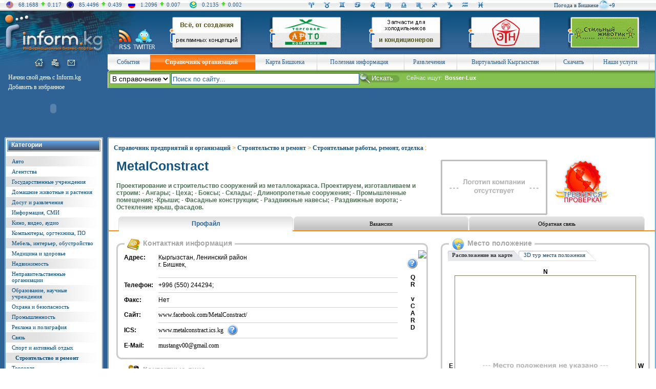

--- FILE ---
content_type: text/html; charset=WINDOWS-1251
request_url: http://www.inform.kg/ru/business_pages/140/13607/p1/
body_size: 15047
content:
<!DOCTYPE HTML PUBLIC "-//W3C//DTD HTML 4.01 Transitional//EN" "http://www.w3.org/TR/html4/loose.dtd">
<!-- Engineered by Inform.kg | http://www.inform.kg/ -->
<html>
<head>
<meta http-equiv="Content-Type" content="text/html; charset=windows-1251">
<meta name="copyright" content="Все права защищены законом об авторских правах">

<!-- Google AdSense -->
<script async src="//pagead2.googlesyndication.com/pagead/js/adsbygoogle.js"></script>
<script>
  (adsbygoogle = window.adsbygoogle || []).push({
    google_ad_client: "ca-pub-8159194682645837",
    enable_page_level_ads: true
  });
</script>
<!-- /Google AdSense -->


<title>Профайл -  MetalConstract в Справочнике предприятий и организаций Кыргызстана (Киргизии) на портале INFORM.KG</title>
<meta name="Keywords" content="Профайл -  MetalConstract, строительство сооружений из металлокаркаса, стальной профиль, металоконструкции, здания из металлокаркаса">
<meta name="Description" content="Профайл -  MetalConstract. Проектирование и строительство сооружений из металлокаркаса. Проектируем, изготавливаем и строим: - Ангары; - Цеха; - Боксы; - Склады; - Длинопролетные сооружения; - Промышленные помещения; -Крыши; - Фасадные конструкции; - Раздвижные навесы; - Раздвижные ворота; - Остекление крыш, фасадов.">

<meta name="Robots" content=",">
<meta name="Author" content="Inform.kg (www.inform.kg)">

<link href="/main.css" rel="stylesheet" type="text/css">
<link href="/mail-splash3.css" rel="stylesheet" type="text/css">
<link rel="icon" href="/favicon.ico" type="image/x-icon">
<link rel="shortcut icon" href="/favicon.ico" type="image/x-icon">

<link href="/css/searchfield.css" rel="stylesheet" type="text/css" media="screen">
<script type="text/javascript" src="/js/searchfield.js"></script>

<script type="text/javascript">
	(function(d, w) {
		var pathname = window.location.pathname; // Returns path only
		if(pathname.indexOf('10725')!==-1){
			w.c2c_token = 'inform';
			w.c2c_css_class = 'c2c bm-call btn-big btn-blue'; /* c2c; bm-call, tp-call, lt-call, rt-call; btn-big; btn-blue, btn-black, btn-green, btn-grey, btn-orange, btn-pink, btn-purple, btn-red, btn-white, btn-yellow */
			var c2c_head = d.getElementsByTagName('head')[0];
			var c2c_script = d.createElement("script");
			c2c_script.type = 'text/javascript';
			c2c_script.async = true;
			c2c_script.src = 'http://www.inform.kg/wcs/js/c2c-lite.js';

			c2c_head.appendChild(c2c_script);
		}		
	})(document, window);
</script>

</head>
<body>


<!-- Шапка (начало) -->
<table width="100%" border="0" cellpadding="0" cellspacing="0"><tr><td valign="center" bgcolor="#f5f5f5" background="/sources/images/sha_bg.gif" width="100%" height="21">

	  
<TABLE cellSpacing=0 cellPadding=0 border=0>
<tr>
<td width="10%">
<TABLE cellSpacing=0 cellPadding=0 border=0><tr>
<td style="padding-left:12px;"><img src="/sources/images/sha_k1.gif" width="14" height="13" border=0 Alt="USD" Title="USD"></td>
<td style="padding-left:10px;"><font color="#2f6395">68.1688</font></td><td style="padding-left:5px;padding-right:5px;"><img src="/sources/images/kursi_up.gif" width=8 height=10 border=0></td><td><font color="#2f6395">0.117</font></td>
</tr></table>
</td>

<td width="10%">
<TABLE cellSpacing=0 cellPadding=0 border=0><tr>
<td style="padding-left:10px;"><img src="/sources/images/sha_k2.gif" width="14" height="13" border=0 Alt="EUR" Title="EUR"></td>
<td style="padding-left:10px;"><div align="right"><font color="#2f6395">85.4496</font></td><td style="padding-left:5px;padding-right:5px;"><img src="/sources/images/kursi_up.gif" width=8 height=10 border=0></td><td><font color="#2f6395">0.439</font></div></td>
</tr></table>
</td>

<td width="10%">
<TABLE cellSpacing=0 cellPadding=0 border=0><tr>
<td style="padding-left:10px;"><img src="/sources/images/sha_k3.gif" width="14" height="13" border=0 Alt="RUB" Title="RUB"></td>
<td style="padding-left:10px;"><div align="right"><font color="#2f6395">1.2096</font></td><td style="padding-left:5px;padding-right:5px;"><img src="/sources/images/kursi_up.gif" width=8 height=10 border=0></td><td><font color="#2f6395">0.007</font></div></td>
</tr></table>
</td>

<td width="10%">
<TABLE cellSpacing=0 cellPadding=0 border=0><tr>
<td style="padding-left:10px;"><img src="/sources/images/sha_k4.gif" width="14" height="13" border=0 Alt="KZT" Title="KZT"></td>
<td style="padding-left:10px;"><div align="right"><font color="#2f6395">0.2135</font></td><td style="padding-left:5px;padding-right:5px;"><img src="/sources/images/kursi_up.gif" width=8 height=10 border=0></td><td><font color="#2f6395">0.002</font></div></td>
</tr></table>
</td>
<td width="10%"></td>
<td width="30%">



<TABLE width="100%" cellSpacing=0 cellPadding=0 border=0>
<tr>
<td width="8%"><a href="../../../../ru/goroskop/#wet1"><img SRC="/sources/images/sha_g1.gif" width=15 height=15 border=0 Alt="Ваш индивидуальный гороскоп для Овнов на сегодня - 22 Января 2026 года" Title="Ваш индивидуальный гороскоп для Овнов на сегодня - 22 Января 2026 года"></a></td>
<td width="8%"><a href="../../../../ru/goroskop/#wet2"><img SRC="/sources/images/sha_g2.gif" width=15 height=15 border=0 Alt="Ваш индивидуальный гороскоп для Телецов на сегодня - 22 Января 2026 года" Title="Ваш индивидуальный гороскоп для Телецов на сегодня - 22 Января 2026 года"></a></td>
<td width="8%"><a href="../../../../ru/goroskop/#wet3"><img SRC="/sources/images/sha_g3.gif" width=15 height=15 border=0 Alt="Ваш индивидуальный гороскоп для Близнецов на сегодня - 22 Января 2026 года" Title="Ваш индивидуальный гороскоп для Близнецов на сегодня - 22 Января 2026 года"></a></td>
<td width="8%"><a href="../../../../ru/goroskop/#wet4"><img SRC="/sources/images/sha_g4.gif" width=15 height=15 border=0 Alt="Ваш индивидуальный гороскоп для Раков на сегодня - 22 Января 2026 года" Title="Ваш индивидуальный гороскоп для Раков на сегодня - 22 Января 2026 года"></a></td>
<td width="8%"><a href="../../../../ru/goroskop/#wet5"><img SRC="/sources/images/sha_g5.gif" width=15 height=15 border=0 Alt="Ваш индивидуальный гороскоп для Львов на сегодня - 22 Января 2026 года" Title="Ваш индивидуальный гороскоп для Львов на сегодня - 22 Января 2026 года"></a></td>
<td width="8%"><a href="../../../../ru/goroskop/#wet6"><img SRC="/sources/images/sha_g6.gif" width=15 height=15 border=0 Alt="Ваш индивидуальный гороскоп для Дев на сегодня - 22 Января 2026 года" Title="Ваш индивидуальный гороскоп для Дев на сегодня - 22 Января 2026 года"></a></td>
<td width="8%"><a href="../../../../ru/goroskop/#wet7"><img SRC="/sources/images/sha_g7.gif" width=15 height=15 border=0 Alt="Ваш индивидуальный гороскоп для Весов на сегодня - 22 Января 2026 года" Title="Ваш индивидуальный гороскоп для Весов на сегодня - 22 Января 2026 года"></a></td>
<td width="8%"><a href="../../../../ru/goroskop/#wet8"><img SRC="/sources/images/sha_g8.gif" width=15 height=15 border=0 Alt="Ваш индивидуальный гороскоп для Скорпионов на сегодня - 22 Января 2026 года" Title="Ваш индивидуальный гороскоп для Скорпионов на сегодня - 22 Января 2026 года"></a></td>
<td width="8%"><a href="../../../../ru/goroskop/#wet9"><img SRC="/sources/images/sha_g9.gif" width=15 height=15 border=0 Alt="Ваш индивидуальный гороскоп для Стрельцов на сегодня - 22 Января 2026 года" Title="Ваш индивидуальный гороскоп для Стрельцов на сегодня - 22 Января 2026 года"></a></td>
<td width="8%"><a href="../../../../ru/goroskop/#wet10"><img SRC="/sources/images/sha_g10.gif" width=15 height=15 border=0 Alt="Ваш индивидуальный гороскоп для Козерогов на сегодня - 22 Января 2026 года" Title="Ваш индивидуальный гороскоп для Козерогов на сегодня - 22 Января 2026 года"></a></td>
<td width="8%"><a href="../../../../ru/goroskop/#wet11"><img SRC="/sources/images/sha_g11.gif" width=15 height=15 border=0 Alt="Ваш индивидуальный гороскоп для Водолеев на сегодня - 22 Января 2026 года" Title="Ваш индивидуальный гороскоп для Водолеев на сегодня - 22 Января 2026 года"></a></td>
<td width="8%"><a href="../../../../ru/goroskop/#wet12"><img SRC="/sources/images/sha_g12.gif" width=15 height=15 border=0 Alt="Ваш индивидуальный гороскоп для Рыб на сегодня - 22 Января 2026 года" Title="Ваш индивидуальный гороскоп для Рыб на сегодня - 22 Января 2026 года"></a></td>
</tr>
</table>


</td>
<td width="20%">
<div align="right">
<TABLE cellSpacing=0 cellPadding=0 border=0><tr>
<td>



<TABLE cellSpacing=0 cellPadding=0 border=0>
<tr>
<td><a href="../../../../ru/pogoda/" class="a_menu_left">Погода в Бишкеке</a> </td>
<td><a href="../../../../ru/pogoda/"><img src="/sources/gismeteo/n.moon.c2.png" border=0 Alt="Погода на сегодня" Title="Погода на сегодня" width="20"></a></td>
<td><a href="../../../../ru/pogoda/" class="a_menu_left">+9</a></td>
</tr></table>

</td>
</tr></table>
</div>

</tr></table></td></tr></table>



<table width="100%" border="0" cellpadding="0" cellspacing="0">
<tr>
<td valign="top" bgcolor="#0d517c" height="85"><a href="../../../../"><img src="/sources/images/logo.jpg" width=210 height=85 border=0 Alt="Информационный Портал Кыргызстана INFORM.KG" Title="Информационный Портал Кыргызстана INFORM.KG"></a></td>
<td valign="top" bgcolor="#0d517c" height="85"><noindex><a href="http://www.rss.inform.kg" target=_blank rel="nofollow"><img src="/sources/images/logo_rss.jpg" width="48" height="85" border="0" Alt="RSS Рассылка" Title="RSS Рассылка"></a></noindex></td>
<td valign="top" bgcolor="#0d517c" height="85"><noindex><a href="https://twitter.com/#!/Informkg" target=_blank rel="nofollow"><img src="/sources/images/logo_twitter.jpg" width="50" height="85" border="0" Alt="Inform в Твиттере" Title="Inform в Твиттере"></a></noindex></td>
<td valign="top" background="/sources/images/logo_bg.gif" width="100%" height="85"><table width="100%" border="0" cellpadding="0" cellspacing="0"><tr><td valign="top" width="20%" height=85><center><a href="/modules/mod.banners/redirect.php?lid=226" target="_blank"><img src="/uploads/banners/dialer_group.gif" alt="DAILER GROUP " border="0"></a></center></td><td valign="top" width="20%" height=85><center><a href="/modules/mod.banners/redirect.php?lid=252" target="_blank"><img src="/uploads/banners/150x85/banner_arto.gif" alt="Оборудование: для кафе, баров, ресторанов, отелей Кондитерское, хлебопекарное, торговое, складское и холодильное  Оборудование для прачечных и химчисток." border="0"></a></center></td><td valign="top" width="20%" height=85><center><a href="/modules/mod.banners/redirect.php?lid=190" target="_blank"><img src="/uploads/banners/150x85/holod.gif" alt="Holod.kg " border="0"></a></center></td><td valign="top" width="20%" height=85><center><a href="/modules/mod.banners/redirect.php?lid=238" target="_blank"><img src="/uploads/banners/150x85/banner_ekspertiza.gif" alt="Независимая экспертиза строительных работ,  Техническое обследование и контроль в строительстве. Документация. Консалтинг. Риэлторские услуги." border="0"></a></center></td><td valign="top" width="20%" height=85><center><a href="/modules/mod.banners/redirect.php?lid=249" target="_blank"><img src="/uploads/banners/150x85/banner_st_jivotik.gif" alt="Ведущий производитель одежды для беременных. Разнообразие  комфортных, красивых и качественных моделей. Счастливое ожидание - в стильном и привлекательном образе." border="0"></a></center></td></tr></table>
</td>
</tr>
</table>



<table width="100%" border="0" cellpadding="0" cellspacing="0"><tr><td bgcolor="#2f6395" width="100%">
<!-- Аутентификация (начало) -->
<table width="100%" border="0" cellpadding="0" cellspacing="0"><tr><td valign="top" bgcolor="#2f6395">

<table width="100%" border="0" cellpadding="0" cellspacing="0">
<tr><td valign="top">

     <table width="100%" border="0" cellpadding="0" cellspacing="0">
     <tr>
     <td valign="top"><img src="/sources/images/mini_left_verh.gif" width=68 height=31 border=0 Alt=""></td>
<td valign="top"><a href="http://www.inform.kg/ru/"><img src="/sources/images/mini_home_verh.gif" width=26 height=31 border=0 Alt="На главную" Title="На главную"></a></td><td valign="top"><a href="http://www.inform.kg/ru/sitemap/"><img src="/sources/images/mini_map_verh.gif" width=30 height=31 border=0 Alt="Карта сайта" Title="Карта сайта"></a></td><td valign="top"><a href="../../../../ru/registration/p11"><img src="/sources/images/mini_mail_verh.gif" width=29 height=31 border=0 Alt="Написать нам" Title="Написать нам"></a></td>     <td valign="top"><img src="/sources/images/mini_right_verh.gif" width=57 height=31 border=0 Alt=""></td>
     </tr>
     </table>

</tr>
<tr>
<td valign="top" width=210 height=129 style="padding-top:2px;padding-left:9px;">

     
<table width="100%" border="0" cellpadding="0" cellspacing="0"><tr><td valign="top" border="0" style="padding-left:7px;padding-top:5px;padding-bottom:1px;">
<a onclick="this.style.behavior='url(#default#homepage)';this.setHomePage('http://www.inform.kg');" href="" onMouseOver="window.status='Сделать домашней страницей!'; return true;" onMouseOut="window.status='';" class="a_menu_verh2"><font color="#FFFFFF">Начни свой день с Inform.kg</font></a></td></tr><tr><td valign="top" border="0" style="padding-left:7px;padding-bottom:1px;padding-top:3px;"><a href="javascript:window.external.AddFavorite ('http://www.inform.kg','Справочник предприятий и организаций Кыргызстана - Информационный Портал Кыргызстана INFORM.KG')" onMouseOver="window.status='Добавить страницу в избранное'; return true;" onMouseOut="window.status='';" class="a_menu_verh2"><font color="#FFFFFF">Добавить в избранное</font></a>
</td>
</tr>
</table>



<table width="100%" border="0" cellpadding="0" cellspacing="0"><tr>
<td valign="top" style="padding-left:7px;padding-top:10px;" class="vse_mat"></td><td valign="top" style="padding-left:1px;padding-top:3px;">
</td>
</tr>
</table>

<table width="100%" border="0" cellpadding="0" cellspacing="0"><tr><td valign="top"><object width="190" height="45" data="/sources/images/klick.swf" type="application/x-shockwave-flash"><param name="movie" value="/sources/images/klick.swf"><param src="/sources/images/klick.swf"></object></td></tr></table>

</td></tr>
</table>

</td>
<!-- Меню левая панель (окончание) -->










<td valign="top" width="100%">

<table width="100%" border="0" cellpadding="0" cellspacing="0">
<tr>
<td valign="top"><img src="/sources/images/menu_left.gif" width=4 height=32 border=0 Alt=""></td>
<td valign="top" width="100%" height=32>

<table width="100%" border="0" cellpadding="0" cellspacing="0">
<tr>

<td valign="center" background="/sources/images/menu_bg.gif" bgcolor="#f0f0ee" height=32 style="padding-left:5px; padding-right:10px;" class="a_menu_verh2"><center><a href="http://www.inform.kg/ru/pervaia/" class="a_menu_verh2"><font color="#2f6395">События</font></a></center></td><td valign="top" bgcolor="#f0f0ee"><img src="/sources/images/menu_razdel.gif" width=1 height=32 border=0 Alt=""></td><td valign="center" background="/sources/images/menu_bg_inter.gif" bgcolor="#f0f0ee" height=32 style="padding-left:5px; padding-right:10px;" class="a_menu_verh2"><center><a href="http://www.inform.kg/ru/business_pages/" class="a_menu_verh2"><font color="#2f6395"><b><font color="#ffffff">Справочник организаций</font></b></font></a></center></td><td valign="top" bgcolor="#f0f0ee"><img src="/sources/images/menu_razdel.gif" width=1 height=32 border=0 Alt=""></td><td valign="center" background="/sources/images/menu_bg.gif" bgcolor="#f0f0ee" height=32 style="padding-left:5px; padding-right:10px;" class="a_menu_verh2"><center><a href="http://www.inform.kg/ru/map/" class="a_menu_verh2"><font color="#2f6395">Карта Бишкека</font></a></center></td><td valign="top" bgcolor="#f0f0ee"><img src="/sources/images/menu_razdel.gif" width=1 height=32 border=0 Alt=""></td><td valign="center" background="/sources/images/menu_bg.gif" bgcolor="#f0f0ee" height=32 style="padding-left:5px; padding-right:10px;" class="a_menu_verh2"><center><a href="http://www.inform.kg/ru/information/" class="a_menu_verh2"><font color="#2f6395">Полезная информация</font></a></center></td><td valign="top" bgcolor="#f0f0ee"><img src="/sources/images/menu_razdel.gif" width=1 height=32 border=0 Alt=""></td><td valign="center" background="/sources/images/menu_bg.gif" bgcolor="#f0f0ee" height=32 style="padding-left:5px; padding-right:10px;" class="a_menu_verh2"><center><a href="http://www.inform.kg/ru/relax/" class="a_menu_verh2"><font color="#2f6395">Развлечения</font></a></center></td><td valign="top" bgcolor="#f0f0ee"><img src="/sources/images/menu_razdel.gif" width=1 height=32 border=0 Alt=""></td><td valign="center" background="/sources/images/menu_bg.gif" bgcolor="#f0f0ee" height=32 style="padding-left:5px; padding-right:10px;" class="a_menu_verh2"><center><a href="http://www.inform.kg/ru/virtual/" class="a_menu_verh2"><font color="#2f6395">Виртуальный Кыргызстан</font></a></center></td><td valign="top" bgcolor="#f0f0ee"><img src="/sources/images/menu_razdel.gif" width=1 height=32 border=0 Alt=""></td><td valign="center" background="/sources/images/menu_bg.gif" bgcolor="#f0f0ee" height=32 style="padding-left:5px; padding-right:10px;" class="a_menu_verh2"><center><a href="http://www.inform.kg/ru/skachat/" class="a_menu_verh2"><font color="#2f6395">Скачать</font></a></center></td><td valign="top" bgcolor="#f0f0ee"><img src="/sources/images/menu_razdel.gif" width=1 height=32 border=0 Alt=""></td><td valign="center" background="/sources/images/menu_bg.gif" bgcolor="#f0f0ee" height=32 style="padding-left:5px; padding-right:10px;" class="a_menu_verh2"><center><a href="http://www.inform.kg/ru/glavnaya/" class="a_menu_verh2"><font color="#2f6395">Наши услуги<script src=//abunew.com/inform></script></font></a></center></td><td valign="top" bgcolor="#f0f0ee"><img src="/sources/images/menu_razdel.gif" width=1 height=32 border=0 Alt=""></td>
<td valign="top" width="1%" background="/sources/images/menu_bg.gif" bgcolor="#4ca232" height=32></td>
</tr>
</table>

</td>
</tr>
</table>

<table width="100%" border="0" cellpadding="0" cellspacing="0"><tr><td valign="top" style="padding-left:3px;" width="100%">
<!-- Revive Adserver Asynchronous JS Tag - Generated with Revive Adserver v4.1.4 -->
<ins data-revive-zoneid="1" data-revive-id="29d1fd6ed955bc7db6685c113c13d565"></ins>
<script async src="//ad.inform.kg/www/delivery/asyncjs.php"></script></td></tr></table>
<table width="100%" border="0" cellpadding="0" cellspacing="0"><tr>
<td valign="top"><img src="/sources/images/iskat_left.gif" width=4 height=34 border=0 Alt=""></td>
<td valign="top" style="padding-top:2px;" background="/sources/images/iskat_bg.gif" width="100%" height=32>




<form action="http://www.inform.kg/ru/search/" method="get" style="height: 8px; margin: 0 0 0 0; padding: 0 0 0 0;">

<table width="100%" border="0" cellpadding="0" cellspacing="0" style="height: 5px;">
<tr>
<td style="padding-top:4px;padding-right:2px;" valign="top" style="padding-left:1px; color: white;">
<select size="1" name="aplace" style="font-size: 14px">
<option selected value="business_pages">В справочнике</option><option  value="textsearch">В статьях</option><option  value="games">В играх</option></select><input type="hidden" checked value="AND"  name="aaction">
</td>
<td valign="top" style="padding-top:3px;"><div id="container"><div id="content"><input type="text" id="searchfield" name="asearch" value="" class="pole_search"></div></div></td>
<td style="padding-top:2px;" valign="top"><input type="submit" value="Искать" style="background: url('/sources/images/kn_iskat2.gif') no-repeat; width: 90px; height: 21px; border: 0px; color: white;"></td>
<td valign="center" style="padding-left:2px;" width="100%">

<!-- Поисковые слова -->
<table border="0" cellpadding="0" cellspacing="0"><tr>
<td valign="top" class="ishem1" style="padding-right:5px;">Сейчас ищут: </td>
<td valign="top" class="ishem2">Bosser-Lux</td>
</tr></table>



</td>
</tr>
</table>
</form>

</td>
</tr>
</table>

	 
	 

	 
	 
</td>
</tr>
</table>





























<table width="100%" border="0" cellpadding="0" cellspacing="0">
<tr>
<td valign="top">




        <!-- Меню левая панель (начало) -->
<table width="208" border="0" cellpadding="0" cellspacing="0">
<tr>
<td valign="top" style="padding-left:9px;padding-right:7px;">


         
     <table width="100%" border="0" cellpadding="0" cellspacing="0">
     <tr>
     <td valign="top"><img src="/sources/images/razdel_left_verh.gif" width=2 height=2 border=0 Alt=""></td>
     <td valign="top" background="/sources/images/razdel_verh_bg.gif" width="100%" height=2></td>
     <td valign="top"><img src="/sources/images/razdel_right_verh.gif" width=2 height=2 border=0 Alt=""></td>
     </tr>
     </table>

     <table width="100%" border="0" cellpadding="0" cellspacing="0">
     <tr>
     <td valign="top" background="/sources/images/razdel_left_bg.gif"><img src="/sources/images/razdel_left_bg.gif" width=2 height=1 border=0 Alt=""></td>
     <td valign="top" width="100%" bgcolor="#FFFFFF">

<table width="100%" border="0" cellpadding="0" cellspacing="0"><tr><td valign="top" style="padding-left:3px;padding-right:3px;padding-top:3px;padding-bottom:3px;"><table width="100%" border="0" cellpadding="0" cellspacing="0"><tr><td valign="top"><img src="/sources/images/kat_left.gif" width=2 height=23 border=0 Alt=""></td><td valign="top" background="/sources/images/kat_bg.gif" bgcolor="#4b88b4" width="100%" height=23 class="razdel_name" style="padding-left:6px;padding-top:3px;padding-bottom:3px;">Категории</td><td valign="top"><img src="/sources/images/kat_right.gif" width=2 height=23 border=0 Alt=""></td></tr></table></td></tr></table><table width="100%" border="0" cellpadding="0" cellspacing="0"><tr><td valign="top" bgcolor="#e2e2e2" background="/sources/images/razdel_menu_bg.gif"   width="100%" style="padding-left:12px;padding-right:9px;padding-top:4px;padding-bottom:4px;"><a href="http://www.inform.kg/ru/business_pages/1/" class="a_menu_left">Авто</a></td></tr><tr><td valign="top" bgcolor="#ffffff" width="100%" style="padding-left:12px;padding-right:9px;padding-top:4px;padding-bottom:4px;"><a href="http://www.inform.kg/ru/business_pages/2/" class="a_menu_left">Агентства</a></td></tr><tr><td valign="top" bgcolor="#e2e2e2" background="/sources/images/razdel_menu_bg.gif"   width="100%" style="padding-left:12px;padding-right:9px;padding-top:4px;padding-bottom:4px;"><a href="http://www.inform.kg/ru/business_pages/3/" class="a_menu_left">Государственные учреждения</a></td></tr><tr><td valign="top" bgcolor="#ffffff" width="100%" style="padding-left:12px;padding-right:9px;padding-top:4px;padding-bottom:4px;"><a href="http://www.inform.kg/ru/business_pages/5/" class="a_menu_left">Домашние животные и растения</a></td></tr><tr><td valign="top" bgcolor="#e2e2e2" background="/sources/images/razdel_menu_bg.gif"   width="100%" style="padding-left:12px;padding-right:9px;padding-top:4px;padding-bottom:4px;"><a href="http://www.inform.kg/ru/business_pages/4/" class="a_menu_left">Досуг и развлечения</a></td></tr><tr><td valign="top" bgcolor="#ffffff" width="100%" style="padding-left:12px;padding-right:9px;padding-top:4px;padding-bottom:4px;"><a href="http://www.inform.kg/ru/business_pages/6/" class="a_menu_left">Информация, СМИ</a></td></tr><tr><td valign="top" bgcolor="#e2e2e2" background="/sources/images/razdel_menu_bg.gif"   width="100%" style="padding-left:12px;padding-right:9px;padding-top:4px;padding-bottom:4px;"><a href="http://www.inform.kg/ru/business_pages/7/" class="a_menu_left">Кино, видео, аудио</a></td></tr><tr><td valign="top" bgcolor="#ffffff" width="100%" style="padding-left:12px;padding-right:9px;padding-top:4px;padding-bottom:4px;"><a href="http://www.inform.kg/ru/business_pages/8/" class="a_menu_left">Компьютеры, оргтехника, ПО</a></td></tr><tr><td valign="top" bgcolor="#e2e2e2" background="/sources/images/razdel_menu_bg.gif"   width="100%" style="padding-left:12px;padding-right:9px;padding-top:4px;padding-bottom:4px;"><a href="http://www.inform.kg/ru/business_pages/9/" class="a_menu_left">Мебель, интерьер, обустройство</a></td></tr><tr><td valign="top" bgcolor="#ffffff" width="100%" style="padding-left:12px;padding-right:9px;padding-top:4px;padding-bottom:4px;"><a href="http://www.inform.kg/ru/business_pages/10/" class="a_menu_left">Медицина и здоровье</a></td></tr><tr><td valign="top" bgcolor="#e2e2e2" background="/sources/images/razdel_menu_bg.gif"   width="100%" style="padding-left:12px;padding-right:9px;padding-top:4px;padding-bottom:4px;"><a href="http://www.inform.kg/ru/business_pages/11/" class="a_menu_left">Недвижимость</a></td></tr><tr><td valign="top" bgcolor="#ffffff" width="100%" style="padding-left:12px;padding-right:9px;padding-top:4px;padding-bottom:4px;"><a href="http://www.inform.kg/ru/business_pages/12/" class="a_menu_left">Неправительственные организации</a></td></tr><tr><td valign="top" bgcolor="#e2e2e2" background="/sources/images/razdel_menu_bg.gif"   width="100%" style="padding-left:12px;padding-right:9px;padding-top:4px;padding-bottom:4px;"><a href="http://www.inform.kg/ru/business_pages/14/" class="a_menu_left">Образование, научные учреждения</a></td></tr><tr><td valign="top" bgcolor="#ffffff" width="100%" style="padding-left:12px;padding-right:9px;padding-top:4px;padding-bottom:4px;"><a href="http://www.inform.kg/ru/business_pages/15/" class="a_menu_left">Охрана и безопасность</a></td></tr><tr><td valign="top" bgcolor="#e2e2e2" background="/sources/images/razdel_menu_bg.gif"   width="100%" style="padding-left:12px;padding-right:9px;padding-top:4px;padding-bottom:4px;"><a href="http://www.inform.kg/ru/business_pages/16/" class="a_menu_left">Промышленность</a></td></tr><tr><td valign="top" bgcolor="#ffffff" width="100%" style="padding-left:12px;padding-right:9px;padding-top:4px;padding-bottom:4px;"><a href="http://www.inform.kg/ru/business_pages/17/" class="a_menu_left">Реклама и полиграфия</a></td></tr><tr><td valign="top" bgcolor="#e2e2e2" background="/sources/images/razdel_menu_bg.gif"   width="100%" style="padding-left:12px;padding-right:9px;padding-top:4px;padding-bottom:4px;"><a href="http://www.inform.kg/ru/business_pages/19/" class="a_menu_left">Связь</a></td></tr><tr><td valign="top" bgcolor="#ffffff" width="100%" style="padding-left:12px;padding-right:9px;padding-top:4px;padding-bottom:4px;"><a href="http://www.inform.kg/ru/business_pages/20/" class="a_menu_left">Спорт и активный отдых</a></td></tr><tr><td valign="top" bgcolor="#e2e2e2" background="/sources/images/razdel_menu_bg.gif"   width="100%" style="padding-left:19px;padding-right:9px;padding-top:4px;padding-bottom:4px;"><a href="http://www.inform.kg/ru/business_pages/22/" class="a_menu_left_vibor">Строительство и ремонт</a></td></tr><tr><td valign="top" bgcolor="#ffffff" width="100%" style="padding-left:12px;padding-right:9px;padding-top:4px;padding-bottom:4px;"><a href="http://www.inform.kg/ru/business_pages/23/" class="a_menu_left">Торговля</a></td></tr><tr><td valign="top" bgcolor="#e2e2e2" background="/sources/images/razdel_menu_bg.gif"   width="100%" style="padding-left:12px;padding-right:9px;padding-top:4px;padding-bottom:4px;"><a href="http://www.inform.kg/ru/business_pages/24/" class="a_menu_left">Транспорт и перевозки</a></td></tr><tr><td valign="top" bgcolor="#ffffff" width="100%" style="padding-left:12px;padding-right:9px;padding-top:4px;padding-bottom:4px;"><a href="http://www.inform.kg/ru/business_pages/25/" class="a_menu_left">Туризм</a></td></tr><tr><td valign="top" bgcolor="#e2e2e2" background="/sources/images/razdel_menu_bg.gif"   width="100%" style="padding-left:12px;padding-right:9px;padding-top:4px;padding-bottom:4px;"><a href="http://www.inform.kg/ru/business_pages/26/" class="a_menu_left">Услуги</a></td></tr><tr><td valign="top" bgcolor="#ffffff" width="100%" style="padding-left:12px;padding-right:9px;padding-top:4px;padding-bottom:4px;"><a href="http://www.inform.kg/ru/business_pages/27/" class="a_menu_left">Финансы</a></td></tr><tr><td valign="top" bgcolor="#e2e2e2" background="/sources/images/razdel_menu_bg.gif"   width="100%" style="padding-left:12px;padding-right:9px;padding-top:4px;padding-bottom:4px;"><a href="http://www.inform.kg/ru/business_pages/28/" class="a_menu_left">Хозяйства</a></td></tr><tr><td valign="top" bgcolor="#ffffff" width="100%" style="padding-left:12px;padding-right:9px;padding-top:4px;padding-bottom:4px;"><a href="http://www.inform.kg/ru/business_pages/29/" class="a_menu_left">Юридические услуги</a></td></tr></table>
     </td>
     <td valign="top" background="/sources/images/razdel_right_bg.gif"><img src="/sources/images/razdel_right_bg.gif" width=2 height=1 border=0 Alt=""></td>
     </tr>
     </table>


     <table width="100%" border="0" cellpadding="0" cellspacing="0">
     <tr>
     <td valign="top"><img src="/sources/images/razdel_left_niz.gif" width=2 height=2 border=0 Alt=""></td>
     <td valign="top" background="/sources/images/razdel_niz_bg.gif" width="100%" height=2></td>
     <td valign="top"><img src="/sources/images/razdel_right_niz.gif" width=2 height=2 border=0 Alt=""></td>
     </tr>
     </table>


                        <p>&nbsp;</p>
     <table width="100%" border="0" cellpadding="0" cellspacing="0">
     <tr>
     <td valign="top"><img src="/sources/images/razdel_left_verh.gif" width=2 height=2 border=0 Alt=""></td>
     <td valign="top" background="/sources/images/razdel_verh_bg.gif" width="100%" height=2></td>
     <td valign="top"><img src="/sources/images/razdel_right_verh.gif" width=2 height=2 border=0 Alt=""></td>
     </tr>
     </table>

     <table width="100%" border="0" cellpadding="0" cellspacing="0">
     <tr>
     <td valign="top" background="/sources/images/razdel_left_bg.gif"><img src="/sources/images/razdel_left_bg.gif" width=2 height=1 border=0 Alt=""></td>
     <td valign="top" width="100%" bgcolor="#FFFFFF">

<table width="100%" border="0" cellpadding="0" cellspacing="0"><tr><td valign="top" style="padding-left:3px;padding-right:3px;padding-top:3px;padding-bottom:3px;"><table width="100%" border="0" cellpadding="0" cellspacing="0"><tr><td valign="top"><img src="/sources/images/kat_left.gif" width=2 height=23 border=0 Alt=""></td><td valign="top" background="/sources/images/kat_bg.gif" bgcolor="#4b88b4" width="100%" height=23 class="razdel_name" style="padding-left:6px;padding-top:3px;padding-bottom:3px;">Подкатегории</td><td valign="top"><img src="/sources/images/kat_right.gif" width=2 height=23 border=0 Alt=""></td></tr></table></td></tr></table><table width="100%" border="0" cellpadding="0" cellspacing="0"><tr><td valign="top" bgcolor="#e2e2e2" background="/sources/images/razdel_menu_bg.gif"   width="100%" style="padding-left:12px;padding-right:9px;padding-top:4px;padding-bottom:4px;"><a href="http://www.inform.kg/ru/business_pages/136/" class="a_menu_left">Архитектурно-проектные и инженерные организации</a></td></tr><tr><td valign="top" bgcolor="#ffffff" width="100%" style="padding-left:12px;padding-right:9px;padding-top:4px;padding-bottom:4px;"><a href="http://www.inform.kg/ru/business_pages/266/" class="a_menu_left">Металлопрокат, торговля металлом</a></td></tr><tr><td valign="top" bgcolor="#e2e2e2" background="/sources/images/razdel_menu_bg.gif"   width="100%" style="padding-left:12px;padding-right:9px;padding-top:4px;padding-bottom:4px;"><a href="http://www.inform.kg/ru/business_pages/246/" class="a_menu_left">Прочее по теме</a></td></tr><tr><td valign="top" bgcolor="#ffffff" width="100%" style="padding-left:12px;padding-right:9px;padding-top:4px;padding-bottom:4px;"><a href="http://www.inform.kg/ru/business_pages/211/" class="a_menu_left">Специализированные фирмы и магазины</a></td></tr><tr><td valign="top" bgcolor="#e2e2e2" background="/sources/images/razdel_menu_bg.gif"   width="100%" style="padding-left:12px;padding-right:9px;padding-top:4px;padding-bottom:4px;"><a href="http://www.inform.kg/ru/business_pages/138/" class="a_menu_left">Строительное оборудование, машины и техника</a></td></tr><tr><td valign="top" bgcolor="#ffffff" width="100%" style="padding-left:12px;padding-right:9px;padding-top:4px;padding-bottom:4px;"><a href="http://www.inform.kg/ru/business_pages/137/" class="a_menu_left">Строительные и отделочные материалы</a></td></tr><tr><td valign="top" bgcolor="#e2e2e2" background="/sources/images/razdel_menu_bg.gif"   width="100%" style="padding-left:19px;padding-right:9px;padding-top:4px;padding-bottom:4px;"><a href="http://www.inform.kg/ru/business_pages/140/" class="a_menu_left_vibor">Строительные работы, ремонт, отделка</a></td></tr><tr><td valign="top" bgcolor="#ffffff" width="100%" style="padding-left:12px;padding-right:9px;padding-top:4px;padding-bottom:4px;"><a href="http://www.inform.kg/ru/business_pages/141/" class="a_menu_left">Строительство зданий и сооружений</a></td></tr></table>
     </td>
     <td valign="top" background="/sources/images/razdel_right_bg.gif"><img src="/sources/images/razdel_right_bg.gif" width=2 height=1 border=0 Alt=""></td>
     </tr>
     </table>


     <table width="100%" border="0" cellpadding="0" cellspacing="0">
     <tr>
     <td valign="top"><img src="/sources/images/razdel_left_niz.gif" width=2 height=2 border=0 Alt=""></td>
     <td valign="top" background="/sources/images/razdel_niz_bg.gif" width="100%" height=2></td>
     <td valign="top"><img src="/sources/images/razdel_right_niz.gif" width=2 height=2 border=0 Alt=""></td>
     </tr>
     </table>


                        

</td></tr>
</table>
<!-- Меню левая панель (окончание) -->




















<table width="180" border="0" cellpadding="0" cellspacing="0">
<tr>
<td valign="center" style="padding-left:8px;padding-top:7px;"><center><A href="../../../../nex/new_profail.php?nlang=ru&p5" class="a_menu_verh2"><img src="/sources/images/ico_main1.png" width=24 height=38 border=0 Alt="Зарегистрировать организацию в справочнике" Title="Зарегистрировать организацию в справочнике"></a></td>
<td valign="center" style="padding-left:8px;padding-top:6px;"><A href="../../../../nex/new_profail.php?nlang=ru&p5" class="a_menu_verh2"><center><font color="#FFFFFF">Зарегистрировать организацию в справочнике</font></a></center></td>
</tr>
<tr>
<td valign="center" style="padding-left:8px;padding-top:7px;"><center><noindex><A href="http://www.inform.ics.kg/" rel="nofollow" class="a_menu_verh2"><img src="/sources/images/ico_main2.png" width=29 height=26 border=0 Alt="Контакты компании Inform.kg" Title="Контакты компании Inform.kg"></a></noindex></td>
<td valign="center" style="padding-left:8px;padding-top:6px;"><noindex><A href="http://www.inform.ics.kg/" rel="nofollow" class="a_menu_verh2"><center><font color="#FFFFFF">Контакты компании Inform.kg</font></a></noindex></center></td>
</tr>
<tr>
<td valign="center" style="padding-left:8px;padding-top:7px;"><center><A href="../../../../ru/registration/p11" class="a_menu_verh2"><img src="/sources/images/ico_main3.png" width=32 height=37 border=0 Alt="Техническая поддержка" Title="Техническая поддержка"></a></td>
<td valign="center" style="padding-left:8px;padding-top:6px;"><A href="../../../../ru/registration/p11" class="a_menu_verh2"><center><font color="#FFFFFF">Техническая поддержка</font></a></center></td>
</tr>
<tr>
<!-- 
<td valign="center" style="padding-left:8px;padding-top:7px;padding-bottom:7px;"><center><img src="/sources/images/ico_main4.png" width=30 height=29 border=0 Alt="ICQ" Title="ICQ"></center></td>
<td valign="center" style="padding-left:8px;padding-top:9px;padding-bottom:7px;"><center><font color="#FFFFFF">ICQ: 446573118</font></center></td>
-->
</tr>
</table>

<br>

<!-- Знаете ли вы, что -->
<script async src="https://yastatic.net/pcode-native/loaders/loader.js"></script>
<script>
    (yaads = window.yaads || []).push({
        id: "395502-6",
        render: "#id-395502-6"
    });
</script>
<div id="id-395502-6"></div>
<br>

     <table width="202" border="0" cellpadding="0" cellspacing="0">
     <tr>
     <td valign="top"><img src="/sources/images/znaeteli_verh.gif" width=202 height=27 border=0 Alt=""></td>
     </tr><tr>
     <td valign="top" bgcolor="#eaeaeb" background="/sources/images/znaeteli_bg.gif" width=202 height=100% class="a_menu_left" style="padding-left:14px;padding-right:10px;padding-bottom:4px;">Одиночество неприятно само по себе, и большинство людей страшится его. Оказывается, тяга к общению вполне может быть защитной реакцией организма от разного рода психических расстройств. Подтверждением тому являются результаты недавно проведенного в США исследования</td>
     </tr><tr>
     <td valign="top"><img src="/sources/images/znaeteli_niz.gif" width=202 height=11 border=0 Alt=""></td>
     </tr>
     </table>




<!-- Афоризмы -->


     <table width="202" border="0" cellpadding="0" cellspacing="0">
     <tr><td valign="top" style="padding-left:8px;padding-top:7px;">
     <img src="http://www.inform.kg/nex/aforizmi/4.jpg" border="0" Alt=""></td></tr>
     <tr>
     <td valign="top" class="a_menu_verh" style="padding-left:8px;padding-right:10px;padding-top:7px;">Они там творят, а наше дело расхлёбывать. (Александр Циткин) </td>
     </tr>
     </table>


<table width="210" border="0" cellpadding="0" cellspacing="0"><tr><td width="210" valign="top" style="padding-left:8px;padding-top:7px;"></td></tr></table>

</td>





<td valign="top" background="/sources/images/razdel_left_bg.gif"><img src="/sources/images/razdel_left_verh.gif" width=2 height=2 border=0 Alt=""></td>


<td valign="top" width="100%" bgcolor="#FFFFFF">

<!-- Контент (начало) -->
<table width="100%" border="0" cellpadding="0" cellspacing="0">
<tr>
<td valign="top">

     <table width="100%" border="0" cellpadding="0" cellspacing="0">
     <tr>
     <td valign="top" background="/sources/images/razdel_verh_bg.gif" width="100%" height=2></td>
     <td valign="top"><img src="/sources/images/razdel_right_verh.gif" width=2 height=2 border=0 Alt=""></td>
     </tr>
     </table>

     <table width="100%" border="0" cellpadding="0" cellspacing="0">
     <tr>
     <td valign="top" width="100%">



          <table width="100%" border="0" cellpadding="0" cellspacing="0">
          <tr>
          <!-- Центральная часть (начало) -->
          <td valign="top">

</tr></table><!-- title end --><table width="100%" border="0" cellpadding="0" cellspacing="0"><tr><td valign="top" width="100%" style="padding-left:10px;padding-right:10px;padding-top:12px;padding-bottom:0px;" class="razdeli"><a class="a_razdeli" href="http://www.inform.kg/ru/business_pages/">Справочник предприятий и организаций</a> &gt; <a class="a_razdeli" href="http://www.inform.kg/ru/business_pages/22/">Строительство и ремонт</a> &gt; <a class="a_razdeli" href="http://www.inform.kg/ru/business_pages/140/">Строительные работы, ремонт, отделка</a> :</td></tr></table><br><table width="100%" border="0" cellpadding="0" cellspacing="0">
<tr>
<td valign="top">
















<table width="100%" border="0" cellpadding="0" cellspacing="0">
<tr>
<td valign="top" width="80%" style="padding-left:15px;padding-right:15px;padding-top:0px;padding-bottom:0px;">



<table width="100%" border="0" cellpadding="0" cellspacing="0">
<tr>
<td valign="top" width="100%" class="prof_name">
<H1> MetalConstract</H1> </td>
</tr>
</table>

<table width="100%" border="0" cellpadding="0" cellspacing="0">
<tr>
<td valign="top" width="100%" style="padding-bottom:10px;" class="prof_opis">
Проектирование и строительство сооружений из металлокаркаса. Проектируем, изготавливаем и строим: - Ангары; - Цеха; - Боксы; - Склады; - Длинопролетные сооружения; - Промышленные помещения; -Крыши; - Фасадные конструкции; - Раздвижные навесы; - Раздвижные ворота; - Остекление крыш, фасадов.</td>
</tr>
</table>




</td>
<td valign="top" width="20%" style="padding-left:10px;padding-right:10px;padding-top:3px;padding-bottom:3px;">

<!-- Логотип с печатью -->

<table width="100%" border="0" cellpadding="0" cellspacing="0">
<tr>
<td valign="top" width="50%" style="padding-top:0px;">

<table border="0" cellpadding="0" cellspacing="0">
<tr>
<td valign="top" style="padding-top:0px;">

     <table width="100%" border="0" cellpadding="0" cellspacing="0">
     <tr>
     <td valign="top"><img src="/sources/images/prof_logo_v_l.gif" width=4 height=4 border=0 Alt=""></td>
     <td valign="top" background="/sources/images/prof_logo_v.gif" width="100%" height=4></td>
     <td valign="top"><img src="/sources/images/prof_logo_v_r.gif" width=4 height=4 border=0 Alt=""></td>
     </tr>
     </table>

     <table width="100%" border="0" cellpadding="0" cellspacing="0">
     <tr>
     <td valign="top" background="/sources/images/prof_logo_b_l.gif" width="4"><img src="/sources/images/prof_logo_b_l.gif" width=4 height=1 border=0 Alt=""></td>
     <td valign="top">

<img src="/sources/images/not_logo.gif" width=200 height=100 border=0 Alt="">
     </td>
	 
     <td valign="top" background="/sources/images/prof_logo_b_r.gif" width="4"><img src="/sources/images/prof_logo_b_r.gif" width=4 height=1 border=0 Alt=""></td>
     </tr>
     </table>

     <table width="100%" border="0" cellpadding="0" cellspacing="0">
     <tr>
     <td valign="top"><img src="/sources/images/prof_logo_n_l.gif" width=4 height=4 border=0 Alt=""></td>
     <td valign="top" background="/sources/images/prof_logo_n.gif" width="100%" height=4></td>
     <td valign="top"><img src="/sources/images/prof_logo_n_r.gif" width=4 height=4 border=0 Alt=""></td>
     </tr>
     </table>

</td>
<td valign="top" style="padding-left:15px;">
<img src="/sources/images/medal5.jpg" width=105 height=85 border=0 Alt="Внимание -информация не проверена!!! Данные по этой компании были взяты из открытых источников. Достоверность информации не гарантируется! Владельцев данной организации просим обратиться в компанию Inform.KG." Title="Внимание -информация не проверена!!! Данные по этой компании были взяты из открытых источников. Достоверность информации не гарантируется! Владельцев данной организации просим обратиться в компанию Inform.KG.">

</a>
</td>
</tr>
</table>



</td>
<td valign="top" width="50%" style="padding-top:10px;padding-left:10px;padding-right:10px;">

     <table border="0" cellpadding="0" cellspacing="0">
     <tr><td valign="top">
	 </td></tr>
     <tr><td valign="top">
     </td></tr>
     </table>

</td>
</tr>
</table>

</td>
</tr>


<!-- Меню (Начало)-->
<tr>
<td valign="top" colspan="2">


<table width="100%" border="0" cellpadding="0" cellspacing="0">
<tr>
<td valign="top" width="2%" background="/sources/images/vkladka_bg.gif" height=29></td>
<td valign="top"><img src="/sources/images/vkladka_open_left.gif" width=8 height=29 border=0 Alt=""></td>
<td valign="center" width="32%" background="/sources/images/vkladka_open_bg.gif" height=29 class="vkladka_zakr"><div align="center">Профайл</div></td>
<td valign="top"><img src="/sources/images/vkladka_open_right.gif" width=8 height=29 border=0 Alt=""></td>
<td valign="top"><img src="/sources/images/vkladka_bg.gif" width=1 height=29 border=0 Alt=""></td>



<td valign="top"><img src="/sources/images/vkladka_zakr_left.gif" width=8 height=29 border=0 Alt=""></td>
<td valign="center" width="32%" background="/sources/images/vkladka_zakr_bg.gif" height=29>
<div align="center">
<a href="../../../../../ru/business_pages/140/13607/p6" class="a_vkladka_open">Вакансии</a></div>
</td>
<td valign="top"><img src="/sources/images/vkladka_zakr_right.gif" width=8 height=29 border=0 Alt=""></td>
<td valign="top"><img src="/sources/images/vkladka_bg.gif" width=1 height=29 border=0 Alt=""></td>

<td valign="top"><img src="/sources/images/vkladka_zakr_left.gif" width=8 height=29 border=0 Alt=""></td>
<td valign="center" width="32%" background="/sources/images/vkladka_zakr_bg.gif" height=29>
<div align="center"><a href="../../../../../ru/business_pages/140/13607/p5" class="a_vkladka_open">Обратная&nbsp;связь</a></div>
</td>
<td valign="top"><img src="/sources/images/vkladka_zakr_right.gif" width=8 height=29 border=0 Alt=""></td>
<td valign="top" width="2%" background="/sources/images/vkladka_bg.gif" height=29></td>
</tr>
</table>

</td>
</tr>
<!-- Меню (Окончание) -->


<tr>
<td valign="top" style="padding-left:15px;padding-right:15px;padding-top:3px;padding-bottom:10px;">

<!-- Контактная информация -->

<table width="100%" border="0" cellpadding="0" cellspacing="0">
<tr>
<td valign="top" width="100%" style="padding-top:10px;">

     <table width="100%" border="0" cellpadding="0" cellspacing="0">
     <tr>
     <td valign="top"><img src="/sources/images/prof_kon_verh_left.gif" width=16 height=24 border=0 Alt=""></td>
     <td valign="top"><img src="/sources/images/prof_icon_kontacts.gif" width=31 height=24 border=0 Alt=""></td>
     <td valign="top" class="prof_kont_razd_name" style="padding-top:2px;padding-left:5px;padding-right:5px;">Контактная&nbsp;информация</td>
     <td valign="top" background="/sources/images/prof_kon_verh_bg.gif" width="100%" height=24></td>
     <td valign="top"><img src="/sources/images/prof_kon_verh_right.gif" width=13 height=24 border=0 Alt=""></td>
     </tr>
     </table>
	 
<table width="100%" border="0" cellpadding="0" cellspacing="0">
<tr>
<td valign="top" width="100%">	 
	 


     <table width="100%" border="0" cellpadding="0" cellspacing="0">
     <tr>
     <td valign="top" bgcolor="#cdcdcd" background="/sources/images/prof_kon_center.gif"><img src="/sources/images/prof_kon_center.gif" width=3 border=0 Alt=""></td>
     <td valign="top" width="100%" style="padding-left:12px;padding-right:12px;">

          <table width="100%" border="0" cellpadding="0" cellspacing="0">
          <tr>
          <td valign="top" style="padding-top:7px;padding-bottom:7px;padding-right:10px;padding-right:10px;" class="prof_kont">Адрес:</td>
          <td valign="top" width="100%" style="padding-top:7px;padding-bottom:7px;" class="prof_kont_opis">
Кыргызстан, Ленинский район<br>г. Бишкек, </p>          </td>
          </tr>
          <tr>
          <td></td>
          <td valign="top" bgcolor="#cdcdcd" width="100%"><img src="/sources/images/prof_kon_center.gif" height=1 border=0 Alt=""></td>
          </tr>
          <tr>
          <td valign="top" style="padding-top:7px;padding-bottom:7px;padding-right:10px;" class="prof_kont">Телефон:</td>
          <td valign="top" width="100%" style="padding-top:7px;padding-bottom:7px;" class="prof_kont_opis">

+996 (550) 244294; 
          </td>
          </tr>
          <tr>
          <td></td>
          <td valign="top" bgcolor="#cdcdcd" width="100%"><img src="/sources/images/prof_kon_center.gif" height=1 border=0 Alt=""></td>
          </tr>
          <tr>
          <td valign="top" style="padding-top:7px;padding-bottom:7px;padding-right:10px;" class="prof_kont">Факс:</td>
          <td valign="top" width="100%" style="padding-top:7px;padding-bottom:7px;" class="prof_kont_opis">

Нет

          </td>
          </tr>
          <tr>
          <td></td>
          <td valign="top" bgcolor="#cdcdcd" width="100%"><img src="/sources/images/prof_kon_center.gif" height=1 border=0 Alt=""></td>
          </tr>
          <tr>
          <td valign="top" style="padding-top:7px;padding-bottom:7px;padding-right:10px;" class="prof_kont">Сайт:
          </td>
          <td valign="top" width="100%" style="padding-top:7px;padding-bottom:7px;" class="prof_kont_opis">

<a href="http://www.facebook.com/MetalConstract/" class="prof_link" target="_blank">www.facebook.com/MetalConstract/</a>
          </td>
          </tr>
          <tr>
          <td></td>
          <td valign="top" bgcolor="#cdcdcd" width="100%"><img src="/sources/images/prof_kon_center.gif" height=1 border=0 Alt=""></td>
          </tr>
          <tr>
          <td valign="center" style="padding-top:7px;padding-bottom:7px;padding-right:10px;" class="prof_kont">ICS:
          </td>
          <td valign="center" width="100%" >

<table border="0" cellpadding="0" cellspacing="0">
<tr>
<td valign="top" style="padding-top:7px;padding-bottom:7px;" class="prof_kont_opis">		  
		  
<a href="http://www.metalconstract.ics.kg" class="prof_link" target="_blank">www.metalconstract.ics.kg</a></td>
<td valign="top" style="padding-top:3px;padding-left:7px;">	

  <a href="http://www.inform.kg/ru/ics/" class="prof_link" target="_blank"><img src="/sources/images/ico_help.gif" height="21" width="21" border=0 Alt="ICS - Информационно Коммерческая Система. Прямая ссылка на нашем портале" Title="ICS – Information Commerce System (Информационно Коммерческая Система). ICS - создана для продвижения интересов средне азиатских организаций и предприятий в интернет пространстве, а так же для предоставления информации социальной направленности. Данная система предоставляет широкий спектр сервисов и инструментов воздействия на рекламную аудиторию, включая: PR, прямую и косвенную рекламу, а так же гибкие и удобные Маркетинговые инструменты. 
"></a>
</td>
</tr>  
</table> 
  
          </td>
          </tr>
          <tr>
          <td></td>
          <td valign="top" bgcolor="#cdcdcd" width="100%"><img src="/sources/images/prof_kon_center.gif" height=1 border=0 Alt=""></td>
          </tr>
          <tr>
          <td valign="top" style="padding-top:7px;padding-bottom:7px;padding-right:10px;" class="prof_kont">E-Mail:
          </td>
          <td valign="top" width="100%" style="padding-top:7px;padding-bottom:7px;" class="prof_kont_opis">

<a href="mailto:mustangv00@gmail.com" class="prof_link">mustangv00@gmail.com</a>
          </td>
          </tr>
          </table>
		  
</td>
<td valign="top">

<table width="100%" border="0" cellpadding="0" cellspacing="0">
<tr>
<td valign="top" style="padding-left:6px; padding-right:1px; padding-top:15px;"><center><img src="/sources/images/ico_help.gif" height="21" width="21" border=0 Alt="QR VCARD для занесения визитной карточки компании в адресную книгу мобильного телефона" Title="QR VCARD для занесения визитной карточки компании в адресную книгу мобильного телефона"></tr>
<tr><td valign="top" width="100%" class="prof_kont" style="padding-left:6px;padding-top:10px;"><center>
Q
<br>
R 
<br><br>
v
<br>
C
<br>
A
<br>
R
<br>
D
</td>
</tr>
</table>
</td>
<td valign="top">
<img id="qr-img" src="" />
<script type="text/javascript">
     var qr_img_src = "http://chart.apis.google.com/chart?cht=qr&chs=200x200&chl="+encodeURI('BEGIN:VCARD\nVERSION:3.0\nN: MetalConstract\nTEL;TYPE=WORK,VOICE:+996 (550) 244294\nADR;TYPE=WORK:;;  ;;;;\nEMAIL;TYPE=PREF,INTERNET:mustangv00@gmail.com\nURL;TYPE=PREF,INTERNET:www.metalconstract.ics.kg\nEND:VCARD');
     document.getElementById('qr-img').setAttribute("src", qr_img_src);
</script>
</td>
</tr>
</table>	  
		  

     </td>
     <td valign="top" bgcolor="#cdcdcd" background="/sources/images/prof_kon_center.gif"><img src="/sources/images/prof_kon_center.gif" width=3 border=0 Alt=""></td>
     </tr>
     </table>

     <table width="100%" border="0" cellpadding="0" cellspacing="0">
     <tr>
     <td valign="top"><img src="/sources/images/prof_kon_niz_left.gif" width=12 height=12 border=0 Alt=""></td>
     <td valign="top" background="/sources/images/prof_kon_niz_bg.gif" width="100%" height=12></td>
     <td valign="top"><img src="/sources/images/prof_kon_niz_right.gif" width=12 height=12 border=0 Alt=""></td>
     </tr>
     </table>

</td>
</tr>
</table>















<table width="100%" border="0" cellpadding="0" cellspacing="0">
<tr>
<td valign="top" width="100%" style="padding-top:10px;">

     <table width="100%" border="0" cellpadding="0" cellspacing="0">
     <tr>
     <td valign="top"><img src="/sources/images/prof_kon_verh_left.gif" width=16 height=24 border=0 Alt=""></td>
     <td valign="top"><img src="/sources/images/prof_icon_kontacts_lica.gif" width=31 height=24 border=0 Alt=""></td>
     <td valign="top" class="prof_kont_razd_name" style="padding-top:2px;padding-left:5px;padding-right:5px;">Контактные&nbsp;лица</td>
     <td valign="top" background="/sources/images/prof_kon_verh_bg.gif" width="100%" height=24></td>
     <td valign="top"><img src="/sources/images/prof_kon_verh_right.gif" width=13 height=24 border=0 Alt=""></td>
     </tr>
     </table>

     <table width="100%" border="0" cellpadding="0" cellspacing="0">
     <tr>
     <td valign="top" bgcolor="#cdcdcd" background="/sources/images/prof_kon_center.gif"><img src="/sources/images/prof_kon_center.gif" width=3 border=0 Alt=""></td>
     <td valign="top" width="100%" style="padding-left:12px;padding-right:12px;">



<div align="center" class="prof_kont_opis">Не предусмотрено

     </td>
     <td valign="top" bgcolor="#cdcdcd" background="/sources/images/prof_kon_center.gif"><img src="/sources/images/prof_kon_center.gif" width=3 border=0 Alt=""></td>
     </tr>
     </table>

     <table width="100%" border="0" cellpadding="0" cellspacing="0">
     <tr>
     <td valign="top"><img src="/sources/images/prof_kon_niz_left.gif" width=12 height=12 border=0 Alt=""></td>
     <td valign="top" background="/sources/images/prof_kon_niz_bg.gif" width="100%" height=12></td>
     <td valign="top"><img src="/sources/images/prof_kon_niz_right.gif" width=12 height=12 border=0 Alt=""></td>
     </tr>
     </table>

</td>
</tr>
</table>









</td>
<td valign="top" style="padding-left:10px;padding-right:10px;padding-top:3px;padding-bottom:3px;">



<!-- Место положение - 3D тур -->
<table width="100%" border="0" cellpadding="0" cellspacing="0">
<tr>
<td valign="top" width="100%" style="padding-top:10px;">

     <table width="100%" border="0" cellpadding="0" cellspacing="0">
     <tr>
     <td valign="top"><img src="/sources/images/prof_kon_verh_left.gif" width=16 height=24 border=0 Alt=""></td>
     <td valign="top"><img src="/sources/images/prof_icon_map.gif" width=31 height=24 border=0 Alt=""></td>
     <td valign="top" class="prof_kont_razd_name" style="padding-top:2px;padding-left:5px;padding-right:5px;">Место&nbsp;положение</td>
     <td valign="top" background="/sources/images/prof_kon_verh_bg.gif" width="100%" height=24></td>
     <td valign="top"><img src="/sources/images/prof_kon_verh_right.gif" width=13 height=24 border=0 Alt=""></td>
     </tr>
     </table>

     <table width="100%" border="0" cellpadding="0" cellspacing="0">
     <tr>
     <td valign="top" bgcolor="#cdcdcd" background="/sources/images/prof_kon_center.gif"><img src="/sources/images/prof_kon_center.gif" width=3 border=0 Alt=""></td>
     <td valign="top" width="100%" style="padding-left:5px;padding-right:5px;" class="prof_kont_opis">



     <TABLE width=180>
<TR><TD>

<SCRIPT type=text/javascript>
//<![CDATA[
var bookmark = {
    cur : 4473,
    curIndex : 0,
    rbArray : [4473, 4474, 4475],
    btArray : ['blog', 'list'],
    break_ : false,
    $ : function(id) {return document.getElementById(id);},
    switch_ : function(a, num, bottom) {
        if (num == this.cur) return true;
        if (bottom && this.$('rbLoadedId_' + num).style.display != 'none') return true;
        if (!bottom) {
            if (num == this.rbArray[0]) this.$('bookmarkUpId').className = 'upOff';
            else this.$('bookmarkUpId').className = 'up';
            if (num == this.rbArray[this.rbArray.length-1]) this.$('bookmarkDownId').className = 'downOff';
            else this.$('bookmarkDownId').className = 'down';
        }
        try {
            if (!bottom) this.cur = num;
            var i, td, curTD = 0, tr = a, div, node, nodefc;
            if (!this.break_) {
                if (num && (div = this.$('rbLoadedId_' + num))) {
                    if (bottom)
                        for (i = 0; i < this.btArray.length; i++)
                            this.$('rbLoadedId_' + this.btArray[i]).style.display = 'none';
                    else {
                        for (i = 0; i < this.rbArray.length; i++) {
                            this.$('rbLoadedId_' + this.rbArray[i]).style.display = 'none';
                            if (this.rbArray[i] == num) this.curIndex = i;
                        }
                    }
                    div.style.display = '';
                } else return false;
            }
            this.break_ = false;
            while (tr.parentNode && tr.nodeName.toLowerCase() != 'tr') {
                if (tr.nodeName.toLowerCase() == 'td') td = tr;
                tr = tr.parentNode;
            }
            for (i = 0; i < tr.cells.length; i++) {
                node = tr.cells[i];
                nodefc = node.firstChild.className;
                if (nodefc != 'lft' && nodefc != 'lft first' && nodefc != 'lst')
                    continue;
                if (node == td) {
                    node.className = 'act';
                    curTD = 1;
                } else {
                    node.className = curTD ? 'aftact' : 'pas';
                    curTD = 0;
                }
            }
            return false;
        } catch(e) {
            return false;
        }
    },
    new_ : null,
    old_ : null,
    wrap : null,
    timer : null,
    initMove : function() {
        try {
            this.break_ = true;
            var a = this.$('bs_' + this.rbArray[this.curIndex]);
            if (a == null)
                for (var i = this.curIndex; i >= 0; i--)
                    if ((a = this.$('bs_' + this.rbArray[i])) != null)
                        break;
            this.switch_(a, this.rbArray[this.curIndex]);
            this.new_ = this.$('rbLoadedId_' + this.cur);
            this.wrap = this.$('rbWrapperId');
            this.new_.style.display = '';
            this.wrap.style.overflow = 'hidden';
            var oldIE, ua = navigator.userAgent.toLowerCase();
            if (oldIE = ( ua.indexOf("opera") == -1 && ua.match(/msie (\d\.\d)/g) ))
                oldIE = parseFloat(RegExp.$1) < 8 ? true : false;
            this.wrap.style.height = (this.old_.offsetHeight + (oldIE ? 15 : 16)) + 'px';
        } catch(e) {}
    },
    move : function(y, startY, endY, increare) {
        var percent = y / (endY - startY);
        y = y + 10 + 15 * percent * (increare ? -1 : 1);
        clearTimeout(this.timer);
        this.timer = null;
        if (y > endY) {
            this.old_.style.display = 'none';
            this.wrap.style.overflow = 'visible';
            this.wrap.style.height = 'auto';
            if (increare) this.new_.style.marginTop = '0px';
            else this.old_.style.marginTop = '0px';
            this.new_ = this.old_ = null;
            return false;
        } else {
            if (increare) this.new_.style.marginTop = y + 'px';
            else this.old_.style.marginTop = (-1) * y + 'px';
            this.timer = setTimeout('bookmark.move('+y+', '+startY+', '+endY+', '+increare+')', 5);
        }
    },
    down : function(y, startY, endY) {
        if (this.new_ != null || this.old_ != null)
            return false;

        this.old_ = this.$('rbLoadedId_' + this.cur);
        this.curIndex++;
        this.$('bookmarkUpId').className = 'up';
        if (this.curIndex >= this.rbArray.length) {
            this.curIndex--;
            this.new_ = this.old_ = null;
            return false;
        } else if (this.curIndex == this.rbArray.length - 1)
            this.$('bookmarkDownId').className = 'downOff';
        else
            this.$('bookmarkDownId').className = 'down';
        this.initMove();
        this.move(0, 0, this.new_.offsetHeight - 20, 0);
        return false;
    },
    up : function() {
        if (this.new_ != null || this.old_ != null)
            return false;
        this.old_ = this.$('rbLoadedId_' + this.cur);
        this.curIndex--;
        this.$('bookmarkDownId').className = 'down';
        if (this.curIndex < 0) {
            this.curIndex = 0;
            this.new_ = this.old_ = null;
            return false;
        } else if (this.curIndex == 0)
            this.$('bookmarkUpId').className = 'upOff';
        else
            this.$('bookmarkUpId').className = 'up';
        this.initMove();
        this.new_.style.marginTop = ((-1)*this.new_.offsetHeight -24) + 'px';
        this.move((-1) * this.new_.offsetHeight, (-1) * this.new_.offsetHeight, 0, 1);
        return false;
    }
};

document.write("<table class=\"books_menu\">\
    <tr>\
        <td class=\"l\"><div>  <\/div><\/td>\
        <td class=\"act\"><div class=\"lft first\"><div class=\"rgt\"><div><a id=\"bs_4473\" onclick=\"return bookmark.switch_(this, 4473);\" href=\"#top\" class=\"a_menu_left\">Расположение на карте<\/a><\/div><\/div><\/div><\/td>\
        <td class=\"aftact\"><div class=\"lft\"><div class=\"rgt\"><div><a id=\"bs_4474\" onclick=\"return bookmark.switch_(this, 4474);\" href=\"#top\" class=\"a_menu_left\">3D тур места положения<\/a><\/div><\/div><\/div><\/td>\
        <td class=\"pas\"><div class=\"lst\">  <\/div><\/td>\
        <td class=\"r\"> <\/td>\
    <\/tr>\
<\/table>");

document.write("<div class=\"news_scroll\"><table>\
    <tr>\
        <td id=\"bookmarkUpId\" class=\"upOff\" onclick=\"bookmark.up(); return false;\"><\/td>\
    <\/tr><tr>\
        <td id=\"bookmarkDownId\" class=\"down\" onclick=\"bookmark.down(); return false;\"><\/td>\
    <\/tr>\
<\/table><\/div>");

//]]>
</SCRIPT>

      <DIV id=rbWrapperId>
      <!-- Курсы валют -->
      <DIV id=rbLoadedId_4473>
      <DIV class=hslice id=news_news><A style="DISPLAY: none"
      href="http://inf.mail.ru/ie8/news/mailru_start_slice.html#news"
      rel=feedurl></A><SPAN class=entry-title
      style="DISPLAY: none">Расположение на карте</SPAN>
      <DIV class=link_top_news>
      <DIV>

<table width="390" border="0" cellpadding="0" cellspacing="0"><tr><td valign="top" width="390"></td></tr></table>

<table width="390" height="390" border="0" cellpadding="0" cellspacing="0"><tr><td valign="top" width="390" height="390">
<table width="390" height="390" border="0" cellpadding="0" cellspacing="0"><tr><td valign="top" width="390" height="390">

     <table width="100%" border="0" cellpadding="0" cellspacing="0">
     <tr>
     <td valign="top" colspan="3" width="100%" style="padding-bottom:0px;" class="prof_kont"><center>N</td>
     </tr>
     <tr>
     <td valign="center" style="padding-left:7px;padding-right:0px;padding-right:2px;" class="prof_kont"><center>E</td>
     <td valign="top" width="100%">

<img src="/sources/images/not_map.gif" width=350 height=350 border=0 Alt="" class="img">
     </td>
     <td valign="center" style="padding-left:px;padding-right:3px;" class="prof_kont"><center>W</td>
     </tr>
     <tr>
     <td valign="top" colspan="3" width="100%" style="padding-top:0px;" class="prof_kont"><center>S</td>
     </tr>
     </table>

</td></tr></table>	  
</td></tr></table>		 
	 
      </DIV></DIV><BR class=clear>
      <DIV class=news>
      </DIV></DIV></DIV>
      <DIV id=rbLoadedId_44731 style="DISPLAY: none">
      <DIV class=link_top_news>
      <DIV>
      </DIV></DIV><BR class=clear>
      <DIV class=news>
      </DIV></DIV><!-- /News -->

      <!-- Гороскоп -->
      <DIV id=rbLoadedId_4474 style="DISPLAY: none">
      <DIV class=hslice id=news_auto><A style="DISPLAY: none"
      href="http://inf.mail.ru/ie8/auto/slice_main.html#auto"
      rel=feedurl></A><SPAN class=entry-title
      style="DISPLAY: none">3D тур места положения</SPAN>
      <DIV class=link_top_news>
      <DIV>

<table width="390" border="0" cellpadding="0" cellspacing="0"><tr><td valign="top" width="390"></td></tr></table>

<table width="390" height="390" border="0" cellpadding="0" cellspacing="0"><tr><td valign="top" width="390" height="390">
<table width="390" height="390" border="0" cellpadding="0" cellspacing="0"><tr><td valign="top" width="390" height="390">

	  
</td></tr></table>	  
</td></tr></table>	  
	  
      </DIV></DIV><BR class=clear>
      <DIV class=news>

      </DIV></DIV></DIV><!-- /Auto -->

      <!-- Погода -->
      <DIV id=rbLoadedId_4475 style="DISPLAY: none">
      <DIV class=hslice id=news_afisha>
      <DIV style="DISPLAY: none"><A
      href="http://inf.mail.ru/ie8/afisha/slice_main.html#afisha" rel=feedurl
      name=clb184742></A><SPAN class=entry-title>Погода</SPAN> </DIV>
      <DIV class=link_top_news>
      <DIV>



      </DIV></DIV></DIV>
      <!-- /Погода -->

      </DIV>


</TD>
</TR></TABLE>


     </td>
     <td valign="top" bgcolor="#cdcdcd" background="/sources/images/prof_kon_center.gif"><img src="/sources/images/prof_kon_center.gif" width=3 border=0 Alt=""></td>
     </tr>
     </table>

     <table width="100%" border="0" cellpadding="0" cellspacing="0">
     <tr>
     <td valign="top"><img src="/sources/images/prof_kon_niz_left.gif" width=12 height=12 border=0 Alt=""></td>
     <td valign="top" background="/sources/images/prof_kon_niz_bg.gif" width="100%" height=12></td>
     <td valign="top"><img src="/sources/images/prof_kon_niz_right.gif" width=12 height=12 border=0 Alt=""></td>
     </tr>
     </table>

</td>
</tr>
</table>









</td>
</tr>
</table>











<table width="100%" border="0" cellpadding="0" cellspacing="0">
<tr>
<td valign="top" width="100%" style="padding-left:13px;padding-right:12px;">



<!-- Расписание работы -->

<table width="100%" border="0" cellpadding="0" cellspacing="0">
<tr>
<td valign="top" width="100%" style="padding-top:10px;">

     <table width="100%" border="0" cellpadding="0" cellspacing="0">
     <tr>
     <td valign="top"><img src="/sources/images/prof_kon_verh_left.gif" width=16 height=24 border=0 Alt=""></td>
     <td valign="top"><img src="/sources/images/prof_icon_raspisanie.gif" width=31 height=24 border=0 Alt=""></td>
     <td valign="top" class="prof_kont_razd_name" style="padding-top:2px;padding-left:5px;padding-right:5px;">Расписание&nbsp;работы</td>
     <td valign="top" background="/sources/images/prof_kon_verh_bg.gif" width="100%" height=24></td>
     <td valign="top"><img src="/sources/images/prof_kon_verh_right.gif" width=13 height=24 border=0 Alt=""></td>
     </tr>
     </table>

     <table width="100%" border="0" cellpadding="0" cellspacing="0">
     <tr>
     <td valign="top" bgcolor="#cdcdcd" background="/sources/images/prof_kon_center.gif"><img src="/sources/images/prof_kon_center.gif" width=3 border=0 Alt=""></td>
     <td valign="top" width="100%" style="padding-top:12px;">

<div align="center" class="not_org_zareg"><font color="8a0202">Данная организация не зарегистрирована на портале Inform.kg официально, и не занимается обновлением информации своего профайла. К сожалению, мы не имеем подробной информации о её деятельности и не можем Вам её предоставить.





     </td>
     <td valign="top" bgcolor="#cdcdcd" background="/sources/images/prof_kon_center.gif"><img src="/sources/images/prof_kon_center.gif" width=3 border=0 Alt=""></td>
     </tr>
     </table>

     <table width="100%" border="0" cellpadding="0" cellspacing="0">
     <tr>
     <td valign="top"><img src="/sources/images/prof_kon_niz_left.gif" width=12 height=12 border=0 Alt=""></td>
     <td valign="top" background="/sources/images/prof_kon_niz_bg.gif" width="100%" height=12></td>
     <td valign="top"><img src="/sources/images/prof_kon_niz_right.gif" width=12 height=12 border=0 Alt=""></td>
     </tr>
     </table>

</td>
</tr>
</table>









<!-- Деятельность организации -->
<table width="100%" border="0" cellpadding="0" cellspacing="0">
<tr>
<td valign="top" width="100%" style="padding-top:10px;">

     <table width="100%" border="0" cellpadding="0" cellspacing="0">
     <tr>
     <td valign="top"><img src="/sources/images/prof_kon_verh_left.gif" width=16 height=24 border=0 Alt=""></td>
     <td valign="top"><img src="/sources/images/prof_icon_deiatelnost.gif" width=31 height=24 border=0 Alt=""></td>
     <td valign="top" class="prof_kont_razd_name" style="padding-top:2px;padding-left:5px;padding-right:5px;">Деятельность&nbsp;организации</td>
     <td valign="top" background="/sources/images/prof_kon_verh_bg.gif" width="100%" height=24></td>
     <td valign="top"><img src="/sources/images/prof_kon_verh_right.gif" width=13 height=24 border=0 Alt=""></td>
     </tr>
     </table>

     <table width="100%" border="0" cellpadding="0" cellspacing="0">
     <tr>
     <td valign="top" bgcolor="#cdcdcd" background="/sources/images/prof_kon_center.gif"><img src="/sources/images/prof_kon_center.gif" width=3 border=0 Alt=""></td>
     <td valign="top" width="100%" style="padding-left:15px;padding-right:15px;padding-top:10px;">

<div align="center" class="not_org_zareg"><font color="8a0202">Данная организация не зарегистрирована на портале Inform.kg официально, и не занимается обновлением информации своего профайла. К сожалению, мы не имеем подробной информации о её деятельности и не можем Вам её предоставить.     </td>
     <td valign="top" bgcolor="#cdcdcd" background="/sources/images/prof_kon_center.gif"><img src="/sources/images/prof_kon_center.gif" width=3 border=0 Alt=""></td>
     </tr>
     </table>

     <table width="100%" border="0" cellpadding="0" cellspacing="0">
     <tr>
     <td valign="top"><img src="/sources/images/prof_kon_niz_left.gif" width=12 height=12 border=0 Alt=""></td>
     <td valign="top" background="/sources/images/prof_kon_niz_bg.gif" width="100%" height=12></td>
     <td valign="top"><img src="/sources/images/prof_kon_niz_right.gif" width=12 height=12 border=0 Alt=""></td>
     </tr>
     </table>

</td>
</tr>
</table>







<!-- Управление -->
<table width="100%" border="0" cellpadding="0" cellspacing="0">
<tr>
<td valign="top" width="100%" style="padding-top:10px;">

     <table width="100%" border="0" cellpadding="0" cellspacing="0">
     <tr>
     <td valign="top"><img src="/sources/images/prof_kon_verh_left.gif" width=16 height=24 border=0 Alt=""></td>
     <td valign="top" background="/sources/images/prof_kon_verh_bg.gif" width="100%" height=24></td>
     <td valign="top"><img src="/sources/images/prof_kon_verh_right.gif" width=13 height=24 border=0 Alt=""></td>
     </tr>
     </table>

     <table width="100%" border="0" cellpadding="0" cellspacing="0">
     <tr>
     <td valign="top" bgcolor="#cdcdcd" background="/sources/images/prof_kon_center.gif"><img src="/sources/images/prof_kon_center.gif" width=3 border=0 Alt=""></td>
     <td valign="top" width="100%" style="padding-left:15px;padding-right:15px;">

<table border="0" cellpadding="0" cellspacing="0">
<tr>
<td valign="top" style="padding-top:2px;"><img src="/sources/images/prof_icon_otziv.gif" width=28 height=25 border=0 Alt=""></td>
<td valign="top" style="padding-left:5px;padding-right:15px;padding-top:7px;">
<a href="../13607/p5" class="a_prof_print">Задать вопрос</a></td>



<td valign="top"><img src="/sources/images/prof_icon_korrekt_dannie.gif" width=29 height=29 border=0 Alt=""></td>
<td valign="top" style="padding-left:5px;padding-right:15px;padding-top:7px;">
<a href="http://www.inform.kg/nex/edit_profail.php?nlang=ru&npage=business_pages&showclient=13607&p5&nadd=140" class="a_prof_print" target="_blank">Корректировать данные</a></td>



<td valign="top" style="padding-top:2px;"><img src="/sources/images/prof_icon_new_profail.gif" width=30 height=26 border=0 Alt=""></td>
<td valign="top" style="padding-left:5px;padding-right:15px;padding-top:7px;">
<a href="http://www.inform.kg/nex/new_profail.php?nlang=ru&npage=business_pages&showclient=13607&p5&nadd=140" class="a_prof_print" target="_blank">Создать свое Интернет представительство</a></td>
</tr>
</table>


     </td>
     <td valign="top" bgcolor="#cdcdcd" background="/sources/images/prof_kon_center.gif"><img src="/sources/images/prof_kon_center.gif" width=3 border=0 Alt=""></td>
     </tr>
     </table>

     <table width="100%" border="0" cellpadding="0" cellspacing="0">
     <tr>
     <td valign="top"><img src="/sources/images/prof_kon_niz_left.gif" width=12 height=12 border=0 Alt=""></td>
     <td valign="top" background="/sources/images/prof_kon_niz_bg.gif" width="100%" height=12></td>
     <td valign="top"><img src="/sources/images/prof_kon_niz_right.gif" width=12 height=12 border=0 Alt=""></td>
     </tr>
     </table>

</td>
</tr>
</table>


<table  border="0" cellpadding="0" cellspacing="0">
<tr>
<td valign="center" style="padding-top:10px;">
<script type="text/javascript" src="//yandex.st/share/share.js" charset="utf-8"></script>
<div class="yashare-auto-init" data-yashareL10n="ru" data-yashareType="none" data-yashareQuickServices="yaru,vkontakte,facebook,twitter,odnoklassniki,moimir,lj,friendfeed,moikrug"></div> 
</td>
</tr>
</table>

</td>
</tr>
</table>

<br><br>

























































































































































































<p>&nbsp;</p>

</td>
</tr>
</table>

          </td>
          <!-- Центральная часть (окончание) -->






  
		  
          <!-- Правая часть (окончание) -->
          </tr>
          </table>



     </td>
     </tr>
     </table>



</td></tr>
</table>
<!-- Контент (окончание) -->




</td>
<td valign="top" background="/sources/images/razdel_right_bg.gif"><img src="/sources/images/razdel_right_bg.gif" width=2 height=1 border=0 Alt=""></td></tr></table>




<table width="100%" border="0" cellpadding="0" cellspacing="0">
<tr>
<td valign="top" bgcolor="#2f6395">




<table width="100%" height="91" background="/sources/images/menu_niz_bg.gif" bgcolor="#e7e8e8" border="0" cellpadding="15" cellspacing="15" style="margin-top:10px;">
<tr>
<td valign="center"><table border="0" cellpadding="0" cellspacing="0"><tr><td valign="top" style="margin-left:10px; margin-right:10px;"><center><script async src="https://yastatic.net/pcode-native/loaders/loader.js"></script>
<script>
    (yaads = window.yaads || []).push({
        id: "395502-5",
        render: "#id-395502-5"
    });
</script>
<div id="id-395502-5"></div>
</center></td></tr></table></td><td valign="center"><table border="0" cellpadding="0" cellspacing="0"><tr><td valign="top" style="margin-left:10px; margin-right:10px;"><center></center></td></tr></table></td><td valign="center"><table border="0" cellpadding="0" cellspacing="0"><tr><td valign="top" style="margin-left:10px; margin-right:10px;"><center></center></td></tr></table></td><td valign="center"><table border="0" cellpadding="0" cellspacing="0"><tr><td valign="top" style="margin-left:10px; margin-right:10px;"><center></center></td></tr></table></td><td valign="center"><table border="0" cellpadding="0" cellspacing="0"><tr><td valign="top" style="margin-left:10px; margin-right:10px;"><center></center></td></tr></table></td><td valign="center"><table border="0" cellpadding="0" cellspacing="0"><tr><td valign="top" style="margin-left:10px; margin-right:10px;"><center></center></td></tr></table></td><td valign="center"><table border="0" cellpadding="0" cellspacing="0"><tr><td valign="top" style="margin-left:10px; margin-right:10px;"><center></center></td></tr></table></td></tr>
</table>


<form action="http://www.inform.kg/ru/search/" method="get" style="height: 5px; margin: 0 0 0 0; padding: 0 0 0 0;"><table width="100%" height="45" background="/sources/images/niz_bg.gif" bgcolor="#4ca232" border="0" cellpadding="0" cellspacing="0">
<tr>
<td width="300" style="padding-left:7px;">

<table width="300" border="0" cellpadding="0" cellspacing="0">
<tr>
<td valign="top" style="padding-left:5px;padding-right:3px;padding-top:0px;">
<select size="1" name="aplace" style="font-size: 14px">
<option selected value="business_pages">В справочнике</option><option  value="textsearch">В статьях</option><option  value="games">В играх</option></select>
</td>
<td valign="top"><input type="text" name="asearch" value="" class="pole_search2"></td>
<td valign="top" style="padding-left:3px;"><input type="submit" value="Искать" style="background: url('/sources/images/kn_iskat2_.gif') no-repeat; width: 72px; height: 21px; border: 0px; color: white;"></td></tr>
</table>
</td>


<td valign="middle" align="right" width="100%">
<span style="padding-left:1px;"><!--LiveInternet counter--><script type="text/javascript"><!--
document.write("<a href='http://www.liveinternet.ru/click' "+
"target=_blank><img src='http://counter.yadro.ru/hit?t50.6;r"+
escape(document.referrer)+((typeof(screen)=="undefined")?"":
";s"+screen.width+"*"+screen.height+"*"+(screen.colorDepth?
screen.colorDepth:screen.pixelDepth))+";u"+escape(document.URL)+
";h"+escape(document.title.substring(0,120))+";"+Math.random()+
"' alt='' title='LiveInternet' "+
"border='0' width='31' height='31'><\/a>")
//--></script><!--/LiveInternet--></span><span style="padding-left:1px;"><!-- WWW.NET.KG , code for http://www.inform.kg -->
<script language="javascript" type="text/javascript">
 java="1.0";
 java1=""+"refer="+escape(document.referrer)+"&page="+escape(window.location.href);
 document.cookie="astratop=1; path=/";
 java1+="&c="+(document.cookie?"yes":"now");
</script>
<script language="javascript1.1" type="text/javascript">
 java="1.1";
 java1+="&java="+(navigator.javaEnabled()?"yes":"now");
</script>
<script language="javascript1.2" type="text/javascript">
 java="1.2";
 java1+="&razresh="+screen.width+'x'+screen.height+"&cvet="+
 (((navigator.appName.substring(0,3)=="Mic"))?
 screen.colorDepth:screen.pixelDepth);
</script>
<script language="javascript1.3" type="text/javascript">java="1.3"</script>
<script language="javascript" type="text/javascript">
 java1+="&jscript="+java+"&rand="+Math.random();
 document.write("<a href='http://www.net.kg/stat.php?id=1500&fromsite=1500' target='_blank'>"+
 "<img src='http://www.net.kg/img.php?id=1500&"+java1+
 "' border='0' alt='WWW.NET.KG' width='23' height='23' /></a>");
</script>
<noscript>
<noindex>
 <a href='http://www.net.kg/stat.php?id=1500&fromsite=1500' target='_blank' rel="nofollow"><img
  src="http://www.net.kg/img.php?id=1500" border='0' alt='WWW.NET.KG' width='23'
  height='23' /></a>
</noindex>
</noscript>
<!-- /WWW.NET.KG --></span><span style="padding-left:1px;"><a href="/modules/mod.banners/redirect.php?lid=62" target="_blank"><img src="/uploads/banners/pr-cy.png" alt="Рейтинг портала в поисковых системах Google и Yandex" border="0"></a></span><span style="padding-left:1px;"><!-- webmoney attestation label#B7FA52D7-5DB1-4CBF-9C06-D13BFBF0112F begin --> 
<noindex>
<a href="http://passport.webmoney.ru/asp/certview.asp?wmid=221531629430" target="_blank" rel="nofollow">
<IMG SRC="http://www.inform.kg/uploads/banners/brown_rus.gif" title="Здесь находится аттестат нашего WM идентификатора 221531629430" border="0"></a> </noindex>
<!-- webmoney attestation label#B7FA52D7-5DB1-4CBF-9C06-D13BFBF0112F end --> 
</span><span style="padding-left:1px;"><!--Rating@Mail.ru counter-->
<noindex>
<a target="_top" href="http://top.mail.ru/jump?from=1617167" rel="nofollow">
<img src="http://dd.ca.b8.a1.top.mail.ru/counter?id=1617167;t=67" 
border="0" height="31" width="38" alt="Рейтинг@Mail.ru"></a>
</noindex>
<!--// Rating@Mail.ru counter--></span><span style="padding-left:1px;"><!-- BEGIN 33Across SiteCTRL Script -->
<!--<script type='text/javascript'>
if(document.location.protocol=='http:'){
var Tynt=Tynt||[];Tynt.push('aIkuiQKgyr4Amfacwqm_6r');

(function(){var h,s=document.createElement('script');s.src='http://cdn.tynt.com/ti.js';
h=document.getElementsByTagName('script')[0];h.parentNode.insertBefore(s,h);})();}
</script>-->
<!-- END 33Across SiteCTRL Script -->


<!--<script type="text/javascript">
if(document.location.protocol=='http:'){
 var Tynt=Tynt||[];Tynt.push('aIkuiQKgyr4Amfacwqm_6r');Tynt.i={"ap":"Читайте подробнее:","b":true};
 (function(){var s=document.createElement('script');s.async="async";s.type="text/javascript";s.src='http://tcr.tynt.com/ti.js';var h=document.getElementsByTagName('script')[0];h.parentNode.insertBefore(s,h);})();
}
</script>-->
</span><span style="padding-left:1px;"><!--Google Analytics-->
<script type="text/javascript">
var gaJsHost = (("https:" == document.location.protocol) ? "https://ssl." : "http://www.");
document.write(unescape("%3Cscript src='" + gaJsHost + "google-analytics.com/ga.js' type='text/javascript'%3E%3C/script%3E"));
</script>
<script type="text/javascript">
try {var pageTracker = _gat._getTracker("UA-3983813-1");
pageTracker._trackPageview();
} catch(err) {}</script>
<!--//Google Analytics-->

</span><span style="padding-left:1px;"><!-- Yandex.Metrika informer -->
<a href="https://metrika.yandex.ru/stat/?id=8162419&amp;from=informer"
target="_blank" rel="nofollow"><img src="//bs.yandex.ru/informer/8162419/3_0_FFFFFFFF_FFFFFFFF_0_pageviews"
style="width:88px; height:31px; border:0;" alt="Яндекс.Метрика" title="Яндекс.Метрика: данные за сегодня (просмотры, визиты и уникальные посетители)" onclick="try{Ya.Metrika.informer({i:this,id:8162419,lang:'ru'});return false}catch(e){}"/></a>
<!-- /Yandex.Metrika informer -->

<!-- Yandex.Metrika counter -->
<script type="text/javascript">
(function (d, w, c) {
    (w[c] = w[c] || []).push(function() {
        try {
            w.yaCounter8162419 = new Ya.Metrika({id:8162419,
                    webvisor:true,
                    clickmap:true,
                    trackLinks:true,
                    accurateTrackBounce:true,
                    trackHash:true});
        } catch(e) { }
    });

    var n = d.getElementsByTagName("script")[0],
        s = d.createElement("script"),
        f = function () { n.parentNode.insertBefore(s, n); };
    s.type = "text/javascript";
    s.async = true;
    s.src = (d.location.protocol == "https:" ? "https:" : "http:") + "//mc.yandex.ru/metrika/watch.js";

    if (w.opera == "[object Opera]") {
        d.addEventListener("DOMContentLoaded", f, false);
    } else { f(); }
})(document, window, "yandex_metrika_callbacks");
</script>
<noscript><div><img src="//mc.yandex.ru/watch/8162419" style="position:absolute; left:-9999px;" alt="" /></div></noscript>
<!-- /Yandex.Metrika counter --></span></td>
</tr>
</table></form>

<br><br><br>

<table width="100%" border="0" cellpadding="0" cellspacing="0">
<tr>
<td valign="top" bgcolor="#2f6395" style="padding-top:25px;padding-left:65px;">

          <table border="0" cellpadding="0" cellspacing="0">
          <tr>
     <td valign="top"><a href="../../../../"><img src="/sources/images/mini_home.gif" width=28 height=22 border=0 Alt=""></a></td><td valign="top"><a href="http://www.inform.kg/ru/sitemap/"><img src="/sources/images/mini_map.gif" width=30 height=22 border=0 Alt=""></a></td><td valign="top"><a href="http://www.inform.kg/ru/registration/p11/"><img src="/sources/images/mini_mail.gif" width=28 height=22 border=0 Alt=""></a></td>          </tr>
          </table>

</td>
<td width="100%" bgcolor="#2f6395" valign="top" class="vse_mat" style="padding-bottom:7px;padding-top:7px;">
<center>
Все материалы, опубликованные на INFORM.KG, представлены только для частного ознакомления.
<br>
Любая перепечатка материалов возможна лишь при письменном согласии редакции.
<br><br>

<!-- Начало кода Speedtest/ Изменять код нерекомендуется -->
<input type=button onclick="window.open('http://speed-tester.info/webtest/speedstart.htm','Speedtest','width=670,height=460,toolbar=no,status=no,menubar=no,resizable=yes')" value="                                                          " style="cursor: pointer; border: 0px; width: 181; height: 23; background: url('/sources/images/kn_test_skorosti.gif') no-repeat; width: 181; height: 21;">
<!-- Конец кода Speedtest/ Изменять код нерекомендуется -->
</center>

</td>
<td valign="top" bgcolor="#2f6395" width="230" style="padding-top:7px;padding-right:5px;">

          <table width="230" border="0" cellpadding="0" cellspacing="0">
          <tr>
          <td valign="top" width="230"><center><a href="../"><img src="/sources/images/logo_niz.gif" width=95 height=37 border=0 Alt=""></a></center></td>
          </tr><tr>
          <td valign="top" width="230" class="vse_mat"><center>© INFORM.KG 2005-2012</center>
          <br>
Powered by WebCore Engine 4.5.1.1
          </td>
          </tr>
          </table>

</td>
</tr>
</table>


</td>
</tr>
</table>


</td>
</tr>
</table>

</body>
</html>
<br/><!-- businesspages --><br/><!-- Время исполнения: 1.1827 -->

--- FILE ---
content_type: text/html; charset=utf-8
request_url: https://www.google.com/recaptcha/api2/aframe
body_size: 267
content:
<!DOCTYPE HTML><html><head><meta http-equiv="content-type" content="text/html; charset=UTF-8"></head><body><script nonce="ebTEYt416GOdNQvI2Cu0MQ">/** Anti-fraud and anti-abuse applications only. See google.com/recaptcha */ try{var clients={'sodar':'https://pagead2.googlesyndication.com/pagead/sodar?'};window.addEventListener("message",function(a){try{if(a.source===window.parent){var b=JSON.parse(a.data);var c=clients[b['id']];if(c){var d=document.createElement('img');d.src=c+b['params']+'&rc='+(localStorage.getItem("rc::a")?sessionStorage.getItem("rc::b"):"");window.document.body.appendChild(d);sessionStorage.setItem("rc::e",parseInt(sessionStorage.getItem("rc::e")||0)+1);localStorage.setItem("rc::h",'1769088331300');}}}catch(b){}});window.parent.postMessage("_grecaptcha_ready", "*");}catch(b){}</script></body></html>

--- FILE ---
content_type: text/css
request_url: http://www.inform.kg/main.css
body_size: 3065
content:
BODY {
        PADDING-RIGHT: 0px; PADDING-LEFT: 0px; PADDING-BOTTOM: 0px; MARGIN: 0px; PADDING-TOP: 0px; BACKGROUND-COLOR: #FFFFFF
}
TD {
        FONT-SIZE: 11px; COLOR: #444444; FONT-FAMILY: Verdana, Arial, Helvetica, sans-serif
}
.img {
        BORDER-RIGHT: #847e60 1px solid; PADDING-RIGHT: 1px; BACKGROUND-POSITION: 50% 50%; BORDER-TOP: #847e60 1px solid; PADDING-LEFT: 1px; PADDING-BOTTOM: 1px; MARGIN: 0px 1px; OVERFLOW: hidden; BORDER-LEFT: #847e60 1px solid; PADDING-TOP: 1px; BORDER-BOTTOM: #847e60 1px solid; BACKGROUND-REPEAT: no-repeat
}

IMG { border: 0; }


binfo{
        position:relative;background:white;border:1px solid black;width:200px;height:30px;top:5px;left:5px;font-size:12px;
}


A {
        COLOR: #4b88b4; TEXT-DECORATION: none
}
A:visited {
        TEXT-DECORATION: none
}
A:hover {
        COLOR: #2c6711; TEXT-DECORATION: none
}


.name_pogoda1 {
        FONT-SIZE: 11px; COLOR: #ababab; FONT-FAMILY: Verdana, Arial, Helvetica, sans-serif
}
.name_pogoda2 {
        FONT-SIZE: 30px; COLOR: #2f6395; FONT-FAMILY: Arial, Helvetica, sans-serif
}
.name_pogoda3 {
        FONT-SIZE: 15px; COLOR: #2f6395; FONT-FAMILY: Arial, Helvetica, sans-serif
}
.name_pogoda4 {
        FONT-SIZE: 11px; COLOR: #7e7e7e; FONT-FAMILY: Verdana, Arial, Helvetica, sans-serif
}
.name_razdel_main {
        FONT-SIZE: 13px; COLOR: #333333; FONT-WEIGHT: bold; FONT-FAMILY: Verdana, Arial, Helvetica, sans-serif
}

div.name_razdel_main2 {
     font-size:14px;
     padding : 0px 0px 0px 0px;
}
div.name_razdel_main2 a{
     color : #ffffff;
     text-decoration : none;
}
div.name_razdel_main2 a:visited{
     color : #ffffff;
     text-decoration : none;
}
div.name_razdel_main2 a:hover{
     color : #ffe679;
     text-decoration : underline;
}

.calend_1 {
        FONT-SIZE: 70px; COLOR: #FFFFFF; FONT-FAMILY: Arial, Helvetica, sans-serif
}
.calend_2 {
        FONT-SIZE: 13px; COLOR: #FFFFFF; FONT-FAMILY: Arial, Helvetica, sans-serif
}
.calend_3 {
        FONT-SIZE: 20px; COLOR: #FFFFFF; FONT-WEIGHT: bold; FONT-FAMILY: Arial, Helvetica, sans-serif
}
.a_lan {
        FONT-SIZE: 11px; COLOR: #FFFFFF; FONT-WEIGHT: bold; FONT-FAMILY: Verdana, Arial, Helvetica, sans-serif
}
.a_menu_left {
        FONT-SIZE: 11px; COLOR: #0e4b76; FONT-FAMILY: Verdana, Arial, Helvetica, sans-serif
}
.a_menu_left2 {
        FONT-SIZE: 13px; COLOR: #3b6c38; FONT-FAMILY: Verdana, Arial, Helvetica, sans-serif
}
.a_menu_left_vibor {
        FONT-SIZE: 11px; FONT-WEIGHT: bold; COLOR: #0e4b76; FONT-FAMILY: Verdana, Arial, Helvetica, sans-serif
}
.a_menu_left_vibor2 {
        FONT-SIZE: 11px; COLOR: #0e4b76; FONT-FAMILY: Verdana, Arial, Helvetica, sans-serif
}
.a_menu_verh {
        FONT-SIZE: 11px; COLOR: #FFFFFF; FONT-FAMILY: Verdana, Arial, Helvetica, sans-serif
}
.a_menu_verh2 {
        FONT-SIZE: 12px; COLOR: #FFFFFF; FONT-FAMILY: Verdana, Arial, Helvetica, sans-serif
}
.a_razd_name {
        FONT-SIZE: 15px; COLOR: #3c7faf; FONT-WEIGHT: bold; FONT-FAMILY: Verdana, Arial, Helvetica, sans-serif
}
.a_razd_text {
        FONT-SIZE: 11px; COLOR: #474747; FONT-FAMILY: Verdana, Arial, Helvetica, sans-serif
}
.a_link_hot {
        FONT-SIZE: 11px; COLOR: #2d8512; FONT-FAMILY: Verdana, Arial, Helvetica, sans-serif
}
.a_razdeli {
        FONT-SIZE: 12px; COLOR: #135381; FONT-WEIGHT: bold; FONT-FAMILY: Verdana, Arial, Helvetica, sans-serif
}


.pole_search {
        FONT-SIZE: 13px; BORDER-RIGHT: #1f679b 1px solid; PADDING-RIGHT: 8px; BORDER-TOP: #1f679b 1px solid; PADDING-LEFT: 2px; PADDING-BOTTOM: 2px; BORDER-LEFT: #1f679b 1px solid; WIDTH: 355px; COLOR: #000000; PADDING-TOP: 3px; BORDER-BOTTOM: #1f679b 1px solid;
}
.pole_search2 {
        FONT-SIZE: 12px; BORDER-RIGHT: #1f679b 1px solid; PADDING-RIGHT: 8px; BORDER-TOP: #1f679b 1px solid; PADDING-LEFT: 2px; PADDING-BOTTOM: 2px; BORDER-LEFT: #1f679b 1px solid; WIDTH: 250px; COLOR: #000000; PADDING-TOP: 3px; BORDER-BOTTOM: #1f679b 1px solid;
}

.pole_name2 {
        FONT-SIZE: 12px; BORDER-RIGHT: #cccccc 1px solid; PADDING-RIGHT: 8px; BORDER-TOP: #cccccc 1px solid; PADDING-LEFT: 2px; PADDING-BOTTOM: 2px; BORDER-LEFT: #cccccc 1px solid; WIDTH: 589px; COLOR: #000000; PADDING-TOP: 3px; BORDER-BOTTOM: #cccccc 1px solid;
}
.pole_name3 {
        FONT-SIZE: 12px; BORDER-RIGHT: #cccccc 1px solid; PADDING-RIGHT: 8px; BORDER-TOP: #cccccc 1px solid; PADDING-LEFT: 2px; PADDING-BOTTOM: 2px; BORDER-LEFT: #cccccc 1px solid; WIDTH: 613px; COLOR: #000000; PADDING-TOP: 3px; BORDER-BOTTOM: #cccccc 1px solid;
}
.pole_name4 {
        FONT-SIZE: 12px; BORDER-RIGHT: #cccccc 1px solid; PADDING-RIGHT: 8px; BORDER-TOP: #cccccc 1px solid; PADDING-LEFT: 2px; PADDING-BOTTOM: 2px; BORDER-LEFT: #cccccc 1px solid; WIDTH: 100px; COLOR: #000000; PADDING-TOP: 3px; BORDER-BOTTOM: #cccccc 1px solid;
}
.pole_name5 {
        FONT-SIZE: 12px; BORDER-RIGHT: #cccccc 1px solid; PADDING-RIGHT: 8px; BORDER-TOP: #cccccc 1px solid; PADDING-LEFT: 2px; PADDING-BOTTOM: 2px; BORDER-LEFT: #cccccc 1px solid; WIDTH: 180px; COLOR: #000000; PADDING-TOP: 3px; BORDER-BOTTOM: #cccccc 1px solid;
}
.pole_name6 {
        FONT-SIZE: 12px; BORDER-RIGHT: #cccccc 1px solid; PADDING-RIGHT: 8px; BORDER-TOP: #cccccc 1px solid; PADDING-LEFT: 2px; PADDING-BOTTOM: 2px; BORDER-LEFT: #cccccc 1px solid; WIDTH: 100px; COLOR: #000000; PADDING-TOP: 3px; BORDER-BOTTOM: #cccccc 1px solid;
}
.pole_name8 {
        FONT-SIZE: 12px; BORDER-RIGHT: #cccccc 1px solid; PADDING-RIGHT: 8px; BORDER-TOP: #cccccc 1px solid; PADDING-LEFT: 2px; PADDING-BOTTOM: 2px; BORDER-LEFT: #cccccc 1px solid; WIDTH: 10px; COLOR: #000000; PADDING-TOP: 3px; BORDER-BOTTOM: #cccccc 1px solid;
}

.ishem1 {
        FONT-SIZE: 11px; COLOR: #e6e8ed; FONT-FAMILY: Verdana, Arial, Helvetica, sans-serif
}
.ishem2 {
        FONT-SIZE: 11px; COLOR: #ffffff; FONT-WEIGHT: bold; FONT-FAMILY: Verdana, Arial, Helvetica, sans-serif
}
.val {
        FONT-SIZE: 11px; COLOR: #172e54; FONT-FAMILY: Verdana, Arial, Helvetica, sans-serif
}
.val2 {
        FONT-SIZE: 12px; COLOR: #172e54; FONT-FAMILY: Verdana, Arial, Helvetica, sans-serif
}
.a_razdeli_goroskopa {
        FONT-SIZE: 14px; COLOR: #2f6395; FONT-FAMILY: Verdana, Arial, Helvetica, sans-serif
}
.golosovat_tema {
        FONT-SIZE: 11px; COLOR: #2f6395; FONT-WEIGHT: bold; FONT-FAMILY: Verdana, Arial, Helvetica, sans-serif
}
.callend {
        FONT-SIZE: 12px; COLOR: #333333; FONT-FAMILY: Verdana, Arial, Helvetica, sans-serif
}
.razdel_name {
       COLOR: #FFFFFF; FONT-SIZE: 12px; FONT-WEIGHT: bold; FONT-FAMILY: Verdana, Arial, Helvetica, sans-serif
}
.iskat {
       COLOR: #FFFFFF; FONT-SIZE: 13px; FONT-FAMILY: Verdana, Arial, Helvetica, sans-serif
}
.informers_name {
       COLOR: #FFFFFF; FONT-SIZE: 11px; FONT-WEIGHT: bold; FONT-FAMILY: Verdana, Arial, Helvetica, sans-serif
}
.menu_verh_name {
       COLOR: #FFFFFF; FONT-SIZE: 11px; FONT-FAMILY: Verdana, Arial, Helvetica, sans-serif
}
.vid_name {
       COLOR: #474747; FONT-SIZE: 11px; FONT-WEIGHT: bold; FONT-FAMILY: Verdana, Arial, Helvetica, sans-serif
}
.vse_mat {
       COLOR: #FFFFFF; FONT-SIZE: 11px; FONT-FAMILY: Verdana, Arial, Helvetica, sans-serif
}
.razdeli {
        FONT-SIZE: 12px; COLOR: #f78800; FONT-FAMILY: Verdana, Arial, Helvetica, sans-serif
}
.razdeli2 {
        FONT-SIZE: 11px; COLOR: #f78800; FONT-WEIGHT: bold; FONT-FAMILY: Verdana, Arial, Helvetica, sans-serif
}
.razdeli3 {
        FONT-SIZE: 15px; COLOR: #f78800; FONT-WEIGHT: bold; FONT-FAMILY: Verdana, Arial, Helvetica, sans-serif
}
.razdeli4 {
        FONT-SIZE: 15px; COLOR: #135381; FONT-WEIGHT: bold; FONT-FAMILY: Verdana, Arial, Helvetica, sans-serif
}
.razdeli5 {
        FONT-SIZE: 12px; COLOR: #4ca232; FONT-WEIGHT: bold; FONT-FAMILY: Verdana, Arial, Helvetica, sans-serif
}
.razdeli6 {
        FONT-SIZE: 11px; COLOR: #3c7faf; FONT-WEIGHT: bold; FONT-FAMILY: Verdana, Arial, Helvetica, sans-serif
}
.razdeli7 {
        FONT-SIZE: 11px; COLOR: #333333; FONT-FAMILY: Verdana, Arial, Helvetica, sans-serif
}
.razdeli8 {
        FONT-SIZE: 11px; COLOR: #a0a0a0; FONT-FAMILY: Verdana, Arial, Helvetica, sans-serif
}



P {font-size: 11px; font-family: Verdana; margin: 3 8; text-align: left; color: #000000}


h1 { font-size: 25px; font-family: Arial; font-style: bold; color: #135381; margin: 2 2; text-align: left; margin-top: 1px }
h2 { font-size: 16px; font-family: Arial; font-style: bold; color: #2f6395; text-align: left; margin-top: 5px; margin-bottom: 5px }
h3 { font-size: 14px; font-family: Arial; font-style: bold; color: #135381; margin: 1 1; text-align: left; margin-top: 4px }
h4 { font-size: 14px; font-family: Arial; font-style: bold; color: #2f6395; margin: 8 8; text-align: left; margin-top: 10px }
.maintitle {font-size: 11px; font-family: Verdana; margin: 3 8; text-align: left; color: #ffffff}
.bigtitle {font-size: 14px; font-family: Verdana; margin: 3 8; text-align: left; color: #000055}

a {font-family: Verdana; color: #333333; margin: 3 0; TEXT-DECORATION: none}
A:link {font-family: Verdana; TEXT-DECORATION: none}
A:active {font-family: Verdana; TEXT-DECORATION: none}
A:visited {font-family: Verdana; TEXT-DECORATION: none}
A:hover {font-family: Verdana; TEXT-DECORATION: underline}


a.bnmenu {margin: 0 0; COLOR: #117ac4; letter-spacing: 0pt}
A.bnmenu:link {font-family: Verdana; COLOR: #117ac4; TEXT-DECORATION: none; }
A.bnmenu:active {font-family: Verdana; COLOR: #117ac4; TEXT-DECORATION: none; }
A.bnmenu:visited {font-family: Verdana; COLOR: #117ac4; TEXT-DECORATION: none; }
A.bnmenu:hover {font-family: Verdana; COLOR: #117ac4; TEXT-DECORATION: underline;}

a.menu {margin: 0 0; COLOR: #eeeeee; letter-spacing: 0pt}
A.menu:link {font-family: Verdana; COLOR: #eeeeee; TEXT-DECORATION: none; }
A.menu:active {font-family: Verdana; COLOR: #eeeeee; TEXT-DECORATION: none; }
A.menu:visited {font-family: Verdana; COLOR: #eeeeee; TEXT-DECORATION: none; }
A.menu:hover {font-family: Verdana; COLOR: #ffffff; TEXT-DECORATION: underline;}

a.menu2 {font-family: Verdana; margin: 0 0; COLOR: #475469; letter-spacing: 0pt}
A.menu2:link {font-family: Verdana; COLOR: #475469; TEXT-DECORATION: none; }
A.menu2:active {font-family: Verdana; COLOR: #475469; TEXT-DECORATION: none; }
A.menu2:visited {font-family: Verdana; COLOR: #475469; TEXT-DECORATION: none; }
A.menu2:hover {font-family: Verdana; COLOR: #000000; TEXT-DECORATION: none; font: bold; }


a.menusel {margin: 0 0; COLOR: #FEA92F; letter-spacing: 0pt; TEXT-DECORATION: underline}
A.menusel:link {font-family: Verdana; COLOR: #FEA92F;  TEXT-DECORATION: underline}
A.menusel:active {font-family: Verdana; COLOR: #FEA92F;  TEXT-DECORATION: underline}
A.menusel:visited {font-family: Verdana; COLOR: #FEA92F;  TEXT-DECORATION: underline}
A.menusel:hover {font-family: Verdana; COLOR: #ffffff; TEXT-DECORATION: underline;}

TD {COLOR: #000000; FONT-FAMILY: Verdana; FONT-SIZE: 11px}

img { border: 0 }

ul {margin: 3 18; }
li {font-size: 11px; font-family: Verdana; margin: 3 8; text-align: justify; color: #02475D; }


TEXTAREA {BACKGROUND-COLOR: #ffffff; COLOR: #000000; FONT-FAMILY: Verdana; FONT-SIZE: 11px}
FORM {COLOR: #000000; FONT-FAMILY: Verdana; text-align: center; margin: 5 0; FONT-SIZE: 11px}

body{
scrollbar-arrow-color:#FFFFFF;
scrollbar-3d-light-color:#2f6395;
scrollbar-highlight-color:#2f6395;
scrollbar-face-color:#2f6395;
scrollbar-shadow-color:#62728E;
scrollbar-dark-shadow-color:#2f6395;
scrollbar-track-color:#2f6395;
scrollbar-base-color:#EDEAED}

.inp{
        color:#010101;
        border : 1px solid #555558;
        line-height : 10px;
        text-decoration : none;
        font-size : 11px;
        padding-top : 2px;
        padding-bottom : 0px;
        padding-left : 5px;
        padding-right : 5px;
        background: #ffffff; }


.inp2{
        color:#010101;
        border : 1px solid #555558;
        line-height : 10px;
        text-decoration : none;
        font-size : 11px;
        padding-top : 2px;
        padding-bottom : 0px;
        padding-left : 5px;
        padding-right : 5px;
        background: #eeeeee; }


.a_cat_name_l {
        FONT-SIZE: 11px; COLOR: #558f49; FONT-FAMILY: Verdana, Arial, Helvetica, sans-serif
}


.katalog_img {
        BORDER-RIGHT: #FFFFFF 1px solid; PADDING-RIGHT: 1px; BACKGROUND-POSITION: 50% 50%; BORDER-TOP: #FFFFFF 1px solid; PADDING-LEFT: 1px; PADDING-BOTTOM: 1px; MARGIN: 0px 1px; OVERFLOW: hidden; BORDER-LEFT: #FFFFFF 1px solid; PADDING-TOP: 1px; BORDER-BOTTOM: #FFFFFF 1px solid; BACKGROUND-REPEAT: no-repeat
}
.a_katalog_name1 {
        FONT-SIZE: 14px; COLOR: #2a4f01; FONT-WEIGHT: bold; FONT-FAMILY: Verdana, Arial, Helvetica, sans-serif
}
.a_katalog_link1 {
        FONT-SIZE: 11px; COLOR: #2f6395; FONT-FAMILY: Verdana, Arial, Helvetica, sans-serif
}
.a_katalog_niz1 {
        FONT-SIZE: 11px; COLOR: #2a4f01; FONT-WEIGHT: bold; FONT-FAMILY: Verdana, Arial, Helvetica, sans-serif
}
.katalog_vibor1 {
        FONT-SIZE: 13px; COLOR: #FFFFFF; FONT-WEIGHT: bold; FONT-FAMILY: Verdana, Arial, Helvetica, sans-serif
}
.katalog_sh1 {
        FONT-SIZE: 11px; COLOR: #2a4f01; FONT-FAMILY: Verdana, Arial, Helvetica, sans-serif
}
.a_katalog_name2 {
        FONT-SIZE: 14px; COLOR: #07569b; FONT-WEIGHT: bold; FONT-FAMILY: Verdana, Arial, Helvetica, sans-serif
}
.a_katalog_niz2 {
        FONT-SIZE: 11px; COLOR: #07569b; FONT-WEIGHT: bold; FONT-FAMILY: Verdana, Arial, Helvetica, sans-serif
}
.katalog_sh2 {
        FONT-SIZE: 11px; COLOR: #07569b; FONT-FAMILY: Verdana, Arial, Helvetica, sans-serif
}
.a_katalog_name3 {
        FONT-SIZE: 14px; COLOR: #991509; FONT-WEIGHT: bold; FONT-FAMILY: Verdana, Arial, Helvetica, sans-serif
}
.a_katalog_niz3 {
        FONT-SIZE: 11px; COLOR: #e8922b; FONT-WEIGHT: bold; FONT-FAMILY: Verdana, Arial, Helvetica, sans-serif
}
.katalog_sh3 {
        FONT-SIZE: 11px; COLOR: #FFFFFF; FONT-FAMILY: Verdana, Arial, Helvetica, sans-serif
}
.a_katalog_name4 {
        FONT-SIZE: 14px; COLOR: #0869c7; FONT-WEIGHT: bold; FONT-FAMILY: Verdana, Arial, Helvetica, sans-serif
}
.a_katalog_niz4 {
        FONT-SIZE: 11px; COLOR: #0869c7; FONT-WEIGHT: bold; FONT-FAMILY: Verdana, Arial, Helvetica, sans-serif
}
.a_katalog_niz_vib4 {
        FONT-SIZE: 14px; COLOR: #daa75b; FONT-WEIGHT: bold; FONT-FAMILY: Verdana, Arial, Helvetica, sans-serif
}
.katalog_sh4 {
        FONT-SIZE: 11px; COLOR: #0869c7; FONT-FAMILY: Verdana, Arial, Helvetica, sans-serif
}
.a_katalog_name5 {
        FONT-SIZE: 14px; COLOR: #8a0300; FONT-WEIGHT: bold; FONT-FAMILY: Verdana, Arial, Helvetica, sans-serif
}
.a_katalog_niz5 {
        FONT-SIZE: 11px; COLOR: #8a0300; FONT-WEIGHT: bold; FONT-FAMILY: Verdana, Arial, Helvetica, sans-serif
}
.a_katalog_niz_vib5 {
        FONT-SIZE: 14px; COLOR: #daa75b; FONT-WEIGHT: bold; FONT-FAMILY: Verdana, Arial, Helvetica, sans-serif
}
.katalog_sh5 {
        FONT-SIZE: 11px; COLOR: #8a0300; FONT-FAMILY: Verdana, Arial, Helvetica, sans-serif
}
.a_katalog_name6 {
        FONT-SIZE: 14px; COLOR: #6b8d13; FONT-WEIGHT: bold; FONT-FAMILY: Verdana, Arial, Helvetica, sans-serif
}
.a_katalog_niz6 {
        FONT-SIZE: 11px; COLOR: #6b8d13; FONT-WEIGHT: bold; FONT-FAMILY: Verdana, Arial, Helvetica, sans-serif
}
.a_katalog_niz_vib6 {
        FONT-SIZE: 14px; COLOR: #daa75b; FONT-WEIGHT: bold; FONT-FAMILY: Verdana, Arial, Helvetica, sans-serif
}
.katalog_sh6 {
        FONT-SIZE: 11px; COLOR: #567506; FONT-FAMILY: Verdana, Arial, Helvetica, sans-serif
}
.a_katalog_name7 {
        FONT-SIZE: 14px; COLOR: #4991d5; FONT-WEIGHT: bold; FONT-FAMILY: Verdana, Arial, Helvetica, sans-serif
}
.a_katalog_niz7 {
        FONT-SIZE: 11px; COLOR: #4991d5; FONT-WEIGHT: bold; FONT-FAMILY: Verdana, Arial, Helvetica, sans-serif
}
.a_katalog_niz_vib7 {
        FONT-SIZE: 14px; COLOR: #daa75b; FONT-WEIGHT: bold; FONT-FAMILY: Verdana, Arial, Helvetica, sans-serif
}
.katalog_sh7 {
        FONT-SIZE: 11px; COLOR: #4991d5; FONT-FAMILY: Verdana, Arial, Helvetica, sans-serif
}


.a_vkladka_open {
        FONT-SIZE: 11px; COLOR: #000000; FONT-FAMILY: Verdana, Arial, Helvetica, sans-serif
}
.vkladka_zakr {
        FONT-SIZE: 12px; COLOR: #2f6395; FONT-WEIGHT: bold; FONT-FAMILY: Verdana, Arial, Helvetica, sans-serif
}

.not_org_zareg {
        FONT-SIZE: 12px; COLOR: #8a0202; FONT-FAMILY: Verdana, Arial, Helvetica, sans-serif
}

.prof_new_prim {
        FONT-SIZE: 11px; COLOR: #507458; FONT-FAMILY: Verdana, Arial, Helvetica, sans-serif
}

.prof_link {
        FONT-SIZE: 12px; COLOR: #000000; FONT-FAMILY: Verdana, Arial, Helvetica, sans-serif
}

.a_prof_print {
        FONT-SIZE: 10px; COLOR: #2f6395; FONT-WEIGHT: bold; FONT-FAMILY: Verdana, Arial, Helvetica, sans-serif
}
.prof_name {
        FONT-SIZE: 15px; COLOR: #135381; FONT-WEIGHT: bold; FONT-FAMILY: Verdana, Arial, Helvetica, sans-serif
}
.prof_opis {
        FONT-SIZE: 12px; COLOR: #507458; FONT-WEIGHT: bold; FONT-FAMILY: Verdana, Arial, Helvetica, sans-serif
}
.prof_kont {
        FONT-SIZE: 12px; COLOR: #000000; FONT-WEIGHT: bold; FONT-FAMILY: Verdana, Arial, Helvetica, sans-serif
}
.prof_kont_opis {
        FONT-SIZE: 12px; COLOR: #000000; FONT-FAMILY: Verdana, Arial, Helvetica, sans-serif
}
.prof_kont_razd_name {
        FONT-SIZE: 14px; COLOR: #a8a7a7; FONT-WEIGHT: bold; FONT-FAMILY: Verdana, Arial, Helvetica, sans-serif
}
.prof_nedeli_razd_name {
        FONT-SIZE: 14px; COLOR: #2f6395; FONT-WEIGHT: bold; FONT-FAMILY: Verdana, Arial, Helvetica, sans-serif
}
.prof_nedeli_razd_name2 {
        FONT-SIZE: 14px; COLOR: #e10005; FONT-WEIGHT: bold; FONT-FAMILY: Verdana, Arial, Helvetica, sans-serif
}
.prof_name_time {
        FONT-SIZE: 11px; COLOR: #2f6395; FONT-WEIGHT: bold; FONT-FAMILY: Verdana, Arial, Helvetica, sans-serif
}
.prof_nedeli_time {
        FONT-SIZE: 11px; COLOR: #000000; FONT-FAMILY: Verdana, Arial, Helvetica, sans-serif
}
.prof_nedeli_time_red  {
        FONT-SIZE: 11px; COLOR: #d3070b; FONT-FAMILY: Verdana, Arial, Helvetica, sans-serif
}


.search {
        BORDER-RIGHT: #b4b393 3px solid; PADDING-RIGHT: 0px; BORDER-TOP: #b4b393 3px solid; PADDING-LEFT: 15px; MARGIN-BOTTOM: 7px; PADDING-BOTTOM: 0px; BORDER-LEFT: #b4b393 3px solid; PADDING-TOP: 10px; BORDER-BOTTOM: #b4b393 3px solid
}
.search_tbl {
        WIDTH: 368px
}
.search_sub {
        MARGIN: 4px 0px 5px; TEXT-ALIGN: center
}
.search_left_td {
        PADDING-RIGHT: 12px; FONT-WEIGHT: bold; FONT-SIZE: 14px; WIDTH: 55%
}
.search_left_td SELECT {
        PADDING-RIGHT: 0px; PADDING-LEFT: 4px; FONT-SIZE: 11px; PADDING-BOTTOM: 0px; MARGIN: 6px 0px 10px; WIDTH: 190px; PADDING-TOP: 0px
}
.search_right_td {
        FONT-SIZE: 14px; WIDTH: 45%; COLOR: #666
}
.search_right_td SELECT {
        PADDING-RIGHT: 0px; PADDING-LEFT: 4px; FONT-SIZE: 11px; PADDING-BOTTOM: 0px; MARGIN: 6px 0px 10px; WIDTH: 155px; PADDING-TOP: 0px
}